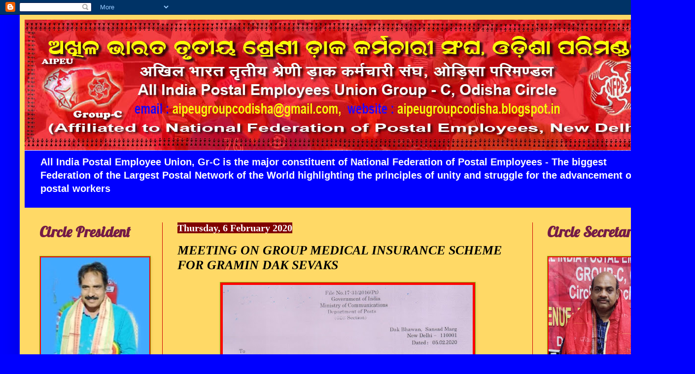

--- FILE ---
content_type: text/html; charset=UTF-8
request_url: https://aipeugroupcodisha.blogspot.com/2020/02/meeting-on-group-medical-insurance.html
body_size: 23705
content:
<!DOCTYPE html>
<html class='v2' dir='ltr' lang='en-GB'>
<head>
<link href='https://www.blogger.com/static/v1/widgets/335934321-css_bundle_v2.css' rel='stylesheet' type='text/css'/>
<meta content='width=1100' name='viewport'/>
<meta content='text/html; charset=UTF-8' http-equiv='Content-Type'/>
<meta content='blogger' name='generator'/>
<link href='https://aipeugroupcodisha.blogspot.com/favicon.ico' rel='icon' type='image/x-icon'/>
<link href='http://aipeugroupcodisha.blogspot.com/2020/02/meeting-on-group-medical-insurance.html' rel='canonical'/>
<link rel="alternate" type="application/atom+xml" title="All India Postal Employees Union, Group-C, Odisha Circle - Atom" href="https://aipeugroupcodisha.blogspot.com/feeds/posts/default" />
<link rel="alternate" type="application/rss+xml" title="All India Postal Employees Union, Group-C, Odisha Circle - RSS" href="https://aipeugroupcodisha.blogspot.com/feeds/posts/default?alt=rss" />
<link rel="service.post" type="application/atom+xml" title="All India Postal Employees Union, Group-C, Odisha Circle - Atom" href="https://www.blogger.com/feeds/7287447279141803496/posts/default" />

<link rel="alternate" type="application/atom+xml" title="All India Postal Employees Union, Group-C, Odisha Circle - Atom" href="https://aipeugroupcodisha.blogspot.com/feeds/898114501104760893/comments/default" />
<!--Can't find substitution for tag [blog.ieCssRetrofitLinks]-->
<link href='https://blogger.googleusercontent.com/img/b/R29vZ2xl/AVvXsEgDbhEv70WhvZUAD9i49OT_vL2YVqEM7kYJsN4irIk86tHgxDr6GNsI-MBymMcL_ViAO_mE-zAKCG7UOws1kpYNai-AX2_EgNzOoNfGJWvino062u6FaJiLqvrBq6ADD8JtuMpWsnijw8du/s640/002.jpg' rel='image_src'/>
<meta content='http://aipeugroupcodisha.blogspot.com/2020/02/meeting-on-group-medical-insurance.html' property='og:url'/>
<meta content='MEETING ON GROUP MEDICAL INSURANCE SCHEME FOR GRAMIN DAK SEVAKS' property='og:title'/>
<meta content='    ' property='og:description'/>
<meta content='https://blogger.googleusercontent.com/img/b/R29vZ2xl/AVvXsEgDbhEv70WhvZUAD9i49OT_vL2YVqEM7kYJsN4irIk86tHgxDr6GNsI-MBymMcL_ViAO_mE-zAKCG7UOws1kpYNai-AX2_EgNzOoNfGJWvino062u6FaJiLqvrBq6ADD8JtuMpWsnijw8du/w1200-h630-p-k-no-nu/002.jpg' property='og:image'/>
<title>All India Postal Employees Union, Group-C, Odisha Circle: MEETING ON GROUP MEDICAL INSURANCE SCHEME FOR GRAMIN DAK SEVAKS</title>
<style type='text/css'>@font-face{font-family:'Lobster';font-style:normal;font-weight:400;font-display:swap;src:url(//fonts.gstatic.com/s/lobster/v32/neILzCirqoswsqX9zo-mM4MwWJXNqA.woff2)format('woff2');unicode-range:U+0460-052F,U+1C80-1C8A,U+20B4,U+2DE0-2DFF,U+A640-A69F,U+FE2E-FE2F;}@font-face{font-family:'Lobster';font-style:normal;font-weight:400;font-display:swap;src:url(//fonts.gstatic.com/s/lobster/v32/neILzCirqoswsqX9zoamM4MwWJXNqA.woff2)format('woff2');unicode-range:U+0301,U+0400-045F,U+0490-0491,U+04B0-04B1,U+2116;}@font-face{font-family:'Lobster';font-style:normal;font-weight:400;font-display:swap;src:url(//fonts.gstatic.com/s/lobster/v32/neILzCirqoswsqX9zo2mM4MwWJXNqA.woff2)format('woff2');unicode-range:U+0102-0103,U+0110-0111,U+0128-0129,U+0168-0169,U+01A0-01A1,U+01AF-01B0,U+0300-0301,U+0303-0304,U+0308-0309,U+0323,U+0329,U+1EA0-1EF9,U+20AB;}@font-face{font-family:'Lobster';font-style:normal;font-weight:400;font-display:swap;src:url(//fonts.gstatic.com/s/lobster/v32/neILzCirqoswsqX9zoymM4MwWJXNqA.woff2)format('woff2');unicode-range:U+0100-02BA,U+02BD-02C5,U+02C7-02CC,U+02CE-02D7,U+02DD-02FF,U+0304,U+0308,U+0329,U+1D00-1DBF,U+1E00-1E9F,U+1EF2-1EFF,U+2020,U+20A0-20AB,U+20AD-20C0,U+2113,U+2C60-2C7F,U+A720-A7FF;}@font-face{font-family:'Lobster';font-style:normal;font-weight:400;font-display:swap;src:url(//fonts.gstatic.com/s/lobster/v32/neILzCirqoswsqX9zoKmM4MwWJU.woff2)format('woff2');unicode-range:U+0000-00FF,U+0131,U+0152-0153,U+02BB-02BC,U+02C6,U+02DA,U+02DC,U+0304,U+0308,U+0329,U+2000-206F,U+20AC,U+2122,U+2191,U+2193,U+2212,U+2215,U+FEFF,U+FFFD;}</style>
<style id='page-skin-1' type='text/css'><!--
/*
-----------------------------------------------
Blogger Template Style
Name:     Simple
Designer: Blogger
URL:      www.blogger.com
----------------------------------------------- */
/* Content
----------------------------------------------- */
body {
font: normal bold 14px Arial, Tahoma, Helvetica, FreeSans, sans-serif;
color: #000000;
background: #0000ff none repeat scroll top left;
padding: 0 40px 40px 40px;
}
html body .region-inner {
min-width: 0;
max-width: 100%;
width: auto;
}
h2 {
font-size: 22px;
}
a:link {
text-decoration:none;
color: #0000ff;
}
a:visited {
text-decoration:none;
color: #ff0000;
}
a:hover {
text-decoration:underline;
color: #ff0000;
}
.body-fauxcolumn-outer .fauxcolumn-inner {
background: transparent none repeat scroll top left;
_background-image: none;
}
.body-fauxcolumn-outer .cap-top {
position: absolute;
z-index: 1;
height: 400px;
width: 100%;
}
.body-fauxcolumn-outer .cap-top .cap-left {
width: 100%;
background: transparent none repeat-x scroll top left;
_background-image: none;
}
.content-outer {
-moz-box-shadow: 0 0 40px rgba(0, 0, 0, .15);
-webkit-box-shadow: 0 0 5px rgba(0, 0, 0, .15);
-goog-ms-box-shadow: 0 0 10px #333333;
box-shadow: 0 0 40px rgba(0, 0, 0, .15);
margin-bottom: 1px;
}
.content-inner {
padding: 10px 10px;
}
.content-inner {
background-color: #ffd966;
}
/* Header
----------------------------------------------- */
.header-outer {
background: #0000ff url(https://resources.blogblog.com/blogblog/data/1kt/simple/gradients_light.png) repeat-x scroll 0 -400px;
_background-image: none;
}
.Header h1 {
font: normal bold 39px Georgia, Utopia, 'Palatino Linotype', Palatino, serif;
color: #ff0000;
text-shadow: 1px 2px 3px rgba(0, 0, 0, .2);
}
.Header h1 a {
color: #ff0000;
}
.Header .description {
font-size: 140%;
color: #ffffff;
}
.header-inner .Header .titlewrapper {
padding: 22px 30px;
}
.header-inner .Header .descriptionwrapper {
padding: 0 30px;
}
/* Tabs
----------------------------------------------- */
.tabs-inner .section:first-child {
border-top: 0 solid #77cc11;
}
.tabs-inner .section:first-child ul {
margin-top: -0;
border-top: 0 solid #77cc11;
border-left: 0 solid #77cc11;
border-right: 0 solid #77cc11;
}
.tabs-inner .widget ul {
background: #6aa84f url(https://resources.blogblog.com/blogblog/data/1kt/simple/gradients_light.png) repeat-x scroll 0 -800px;
_background-image: none;
border-bottom: 1px solid #77cc11;
margin-top: 0;
margin-left: -30px;
margin-right: -30px;
}
.tabs-inner .widget li a {
display: inline-block;
padding: .6em 1em;
font: normal normal 20px Arial, Tahoma, Helvetica, FreeSans, sans-serif;
color: #0000ff;
border-left: 1px solid #ffd966;
border-right: 1px solid #77cc11;
}
.tabs-inner .widget li:first-child a {
border-left: none;
}
.tabs-inner .widget li.selected a, .tabs-inner .widget li a:hover {
color: #0000ff;
background-color: #cc0000;
text-decoration: none;
}
/* Columns
----------------------------------------------- */
.main-outer {
border-top: 0 solid #cc0000;
}
.fauxcolumn-left-outer .fauxcolumn-inner {
border-right: 1px solid #cc0000;
}
.fauxcolumn-right-outer .fauxcolumn-inner {
border-left: 1px solid #cc0000;
}
/* Headings
----------------------------------------------- */
div.widget > h2,
div.widget h2.title {
margin: 0 0 1em 0;
font: normal bold 30px Lobster;
color: #741b47;
}
/* Widgets
----------------------------------------------- */
.widget .zippy {
color: #ff0000;
text-shadow: 2px 2px 1px rgba(0, 0, 0, .1);
}
.widget .popular-posts ul {
list-style: none;
}
/* Posts
----------------------------------------------- */
h2.date-header {
font: normal bold 20px Georgia, Utopia, 'Palatino Linotype', Palatino, serif;
}
.date-header span {
background-color: #7f0000;
color: #ffffff;
padding: inherit;
letter-spacing: inherit;
margin: inherit;
}
.main-inner {
padding-top: 30px;
padding-bottom: 30px;
}
.main-inner .column-center-inner {
padding: 0 15px;
}
.main-inner .column-center-inner .section {
margin: 0 15px;
}
.post {
margin: 0 0 25px 0;
}
h3.post-title, .comments h4 {
font: italic bold 26px Georgia, Utopia, 'Palatino Linotype', Palatino, serif;
margin: .75em 0 0;
}
.post-body {
font-size: 110%;
line-height: 1.4;
position: relative;
}
.post-body img, .post-body .tr-caption-container, .Profile img, .Image img,
.BlogList .item-thumbnail img {
padding: 2px;
background: #ff0000;
border: 1px solid #77cc11;
-moz-box-shadow: 1px 1px 5px rgba(0, 0, 0, .1);
-webkit-box-shadow: 1px 1px 5px rgba(0, 0, 0, .1);
box-shadow: 1px 1px 5px rgba(0, 0, 0, .1);
}
.post-body img, .post-body .tr-caption-container {
padding: 5px;
}
.post-body .tr-caption-container {
color: #083b66;
}
.post-body .tr-caption-container img {
padding: 0;
background: transparent;
border: none;
-moz-box-shadow: 0 0 0 rgba(0, 0, 0, .1);
-webkit-box-shadow: 0 0 0 rgba(0, 0, 0, .1);
box-shadow: 0 0 0 rgba(0, 0, 0, .1);
}
.post-header {
margin: 0 0 1.5em;
line-height: 1.6;
font-size: 90%;
}
.post-footer {
margin: 20px -2px 0;
padding: 5px 10px;
color: #ff0000;
background-color: #ead1dc;
border-bottom: 1px solid #0000ff;
line-height: 1.6;
font-size: 90%;
}
#comments .comment-author {
padding-top: 1.5em;
border-top: 1px solid #cc0000;
background-position: 0 1.5em;
}
#comments .comment-author:first-child {
padding-top: 0;
border-top: none;
}
.avatar-image-container {
margin: .2em 0 0;
}
#comments .avatar-image-container img {
border: 1px solid #77cc11;
}
/* Comments
----------------------------------------------- */
.comments .comments-content .icon.blog-author {
background-repeat: no-repeat;
background-image: url([data-uri]);
}
.comments .comments-content .loadmore a {
border-top: 1px solid #ff0000;
border-bottom: 1px solid #ff0000;
}
.comments .comment-thread.inline-thread {
background-color: #ead1dc;
}
.comments .continue {
border-top: 2px solid #ff0000;
}
/* Accents
---------------------------------------------- */
.section-columns td.columns-cell {
border-left: 1px solid #cc0000;
}
.blog-pager {
background: transparent none no-repeat scroll top center;
}
.blog-pager-older-link, .home-link,
.blog-pager-newer-link {
background-color: #ffd966;
padding: 5px;
}
.footer-outer {
border-top: 0 dashed #bbbbbb;
}
/* Mobile
----------------------------------------------- */
body.mobile  {
background-size: auto;
}
.mobile .body-fauxcolumn-outer {
background: transparent none repeat scroll top left;
}
.mobile .body-fauxcolumn-outer .cap-top {
background-size: 100% auto;
}
.mobile .content-outer {
-webkit-box-shadow: 0 0 3px rgba(0, 0, 0, .15);
box-shadow: 0 0 3px rgba(0, 0, 0, .15);
}
.mobile .tabs-inner .widget ul {
margin-left: 0;
margin-right: 0;
}
.mobile .post {
margin: 0;
}
.mobile .main-inner .column-center-inner .section {
margin: 0;
}
.mobile .date-header span {
padding: 0.1em 10px;
margin: 0 -10px;
}
.mobile h3.post-title {
margin: 0;
}
.mobile .blog-pager {
background: transparent none no-repeat scroll top center;
}
.mobile .footer-outer {
border-top: none;
}
.mobile .main-inner, .mobile .footer-inner {
background-color: #ffd966;
}
.mobile-index-contents {
color: #000000;
}
.mobile-link-button {
background-color: #0000ff;
}
.mobile-link-button a:link, .mobile-link-button a:visited {
color: #ff0000;
}
.mobile .tabs-inner .section:first-child {
border-top: none;
}
.mobile .tabs-inner .PageList .widget-content {
background-color: #cc0000;
color: #0000ff;
border-top: 1px solid #77cc11;
border-bottom: 1px solid #77cc11;
}
.mobile .tabs-inner .PageList .widget-content .pagelist-arrow {
border-left: 1px solid #77cc11;
}

--></style>
<style id='template-skin-1' type='text/css'><!--
body {
min-width: 1330px;
}
.content-outer, .content-fauxcolumn-outer, .region-inner {
min-width: 1330px;
max-width: 1330px;
_width: 1330px;
}
.main-inner .columns {
padding-left: 280px;
padding-right: 280px;
}
.main-inner .fauxcolumn-center-outer {
left: 280px;
right: 280px;
/* IE6 does not respect left and right together */
_width: expression(this.parentNode.offsetWidth -
parseInt("280px") -
parseInt("280px") + 'px');
}
.main-inner .fauxcolumn-left-outer {
width: 280px;
}
.main-inner .fauxcolumn-right-outer {
width: 280px;
}
.main-inner .column-left-outer {
width: 280px;
right: 100%;
margin-left: -280px;
}
.main-inner .column-right-outer {
width: 280px;
margin-right: -280px;
}
#layout {
min-width: 0;
}
#layout .content-outer {
min-width: 0;
width: 800px;
}
#layout .region-inner {
min-width: 0;
width: auto;
}
body#layout div.add_widget {
padding: 8px;
}
body#layout div.add_widget a {
margin-left: 32px;
}
--></style>
<link href='https://www.blogger.com/dyn-css/authorization.css?targetBlogID=7287447279141803496&amp;zx=4552ce5e-cee6-4b6a-bbc0-5ca4659c07df' media='none' onload='if(media!=&#39;all&#39;)media=&#39;all&#39;' rel='stylesheet'/><noscript><link href='https://www.blogger.com/dyn-css/authorization.css?targetBlogID=7287447279141803496&amp;zx=4552ce5e-cee6-4b6a-bbc0-5ca4659c07df' rel='stylesheet'/></noscript>
<meta name='google-adsense-platform-account' content='ca-host-pub-1556223355139109'/>
<meta name='google-adsense-platform-domain' content='blogspot.com'/>

</head>
<body class='loading variant-bold'>
<div class='navbar section' id='navbar' name='Navbar'><div class='widget Navbar' data-version='1' id='Navbar1'><script type="text/javascript">
    function setAttributeOnload(object, attribute, val) {
      if(window.addEventListener) {
        window.addEventListener('load',
          function(){ object[attribute] = val; }, false);
      } else {
        window.attachEvent('onload', function(){ object[attribute] = val; });
      }
    }
  </script>
<div id="navbar-iframe-container"></div>
<script type="text/javascript" src="https://apis.google.com/js/platform.js"></script>
<script type="text/javascript">
      gapi.load("gapi.iframes:gapi.iframes.style.bubble", function() {
        if (gapi.iframes && gapi.iframes.getContext) {
          gapi.iframes.getContext().openChild({
              url: 'https://www.blogger.com/navbar/7287447279141803496?po\x3d898114501104760893\x26origin\x3dhttps://aipeugroupcodisha.blogspot.com',
              where: document.getElementById("navbar-iframe-container"),
              id: "navbar-iframe"
          });
        }
      });
    </script><script type="text/javascript">
(function() {
var script = document.createElement('script');
script.type = 'text/javascript';
script.src = '//pagead2.googlesyndication.com/pagead/js/google_top_exp.js';
var head = document.getElementsByTagName('head')[0];
if (head) {
head.appendChild(script);
}})();
</script>
</div></div>
<div class='body-fauxcolumns'>
<div class='fauxcolumn-outer body-fauxcolumn-outer'>
<div class='cap-top'>
<div class='cap-left'></div>
<div class='cap-right'></div>
</div>
<div class='fauxborder-left'>
<div class='fauxborder-right'></div>
<div class='fauxcolumn-inner'>
</div>
</div>
<div class='cap-bottom'>
<div class='cap-left'></div>
<div class='cap-right'></div>
</div>
</div>
</div>
<div class='content'>
<div class='content-fauxcolumns'>
<div class='fauxcolumn-outer content-fauxcolumn-outer'>
<div class='cap-top'>
<div class='cap-left'></div>
<div class='cap-right'></div>
</div>
<div class='fauxborder-left'>
<div class='fauxborder-right'></div>
<div class='fauxcolumn-inner'>
</div>
</div>
<div class='cap-bottom'>
<div class='cap-left'></div>
<div class='cap-right'></div>
</div>
</div>
</div>
<div class='content-outer'>
<div class='content-cap-top cap-top'>
<div class='cap-left'></div>
<div class='cap-right'></div>
</div>
<div class='fauxborder-left content-fauxborder-left'>
<div class='fauxborder-right content-fauxborder-right'></div>
<div class='content-inner'>
<header>
<div class='header-outer'>
<div class='header-cap-top cap-top'>
<div class='cap-left'></div>
<div class='cap-right'></div>
</div>
<div class='fauxborder-left header-fauxborder-left'>
<div class='fauxborder-right header-fauxborder-right'></div>
<div class='region-inner header-inner'>
<div class='header section' id='header' name='Header'><div class='widget Header' data-version='1' id='Header1'>
<div id='header-inner'>
<a href='https://aipeugroupcodisha.blogspot.com/' style='display: block'>
<img alt='All India Postal Employees Union, Group-C, Odisha Circle' height='266px; ' id='Header1_headerimg' src='https://blogger.googleusercontent.com/img/b/R29vZ2xl/AVvXsEjxYHWmNQQhkpBFKn0p_dXw5lQd7N0OFlnS8fa8NypL00BWizKxh6_zl5RZYLZP82ZNCw7iqBqAAk6Lb3bIDEFkX_xFkQnEOKS4ZYOqbJcpTlnkaMmQBzJL8CcoO1fNEJ6xzavP5A0HONNu/s1600/NFPE-DESIGN+-+Final+5.jpg' style='display: block' width='1310px; '/>
</a>
<div class='descriptionwrapper'>
<p class='description'><span>All India Postal Employee Union, Gr-C is the major constituent of National Federation of Postal Employees - The biggest Federation of the Largest Postal Network of the World  highlighting the principles of unity and struggle for the advancement of postal workers</span></p>
</div>
</div>
</div></div>
</div>
</div>
<div class='header-cap-bottom cap-bottom'>
<div class='cap-left'></div>
<div class='cap-right'></div>
</div>
</div>
</header>
<div class='tabs-outer'>
<div class='tabs-cap-top cap-top'>
<div class='cap-left'></div>
<div class='cap-right'></div>
</div>
<div class='fauxborder-left tabs-fauxborder-left'>
<div class='fauxborder-right tabs-fauxborder-right'></div>
<div class='region-inner tabs-inner'>
<div class='tabs no-items section' id='crosscol' name='Cross-column'></div>
<div class='tabs no-items section' id='crosscol-overflow' name='Cross-Column 2'></div>
</div>
</div>
<div class='tabs-cap-bottom cap-bottom'>
<div class='cap-left'></div>
<div class='cap-right'></div>
</div>
</div>
<div class='main-outer'>
<div class='main-cap-top cap-top'>
<div class='cap-left'></div>
<div class='cap-right'></div>
</div>
<div class='fauxborder-left main-fauxborder-left'>
<div class='fauxborder-right main-fauxborder-right'></div>
<div class='region-inner main-inner'>
<div class='columns fauxcolumns'>
<div class='fauxcolumn-outer fauxcolumn-center-outer'>
<div class='cap-top'>
<div class='cap-left'></div>
<div class='cap-right'></div>
</div>
<div class='fauxborder-left'>
<div class='fauxborder-right'></div>
<div class='fauxcolumn-inner'>
</div>
</div>
<div class='cap-bottom'>
<div class='cap-left'></div>
<div class='cap-right'></div>
</div>
</div>
<div class='fauxcolumn-outer fauxcolumn-left-outer'>
<div class='cap-top'>
<div class='cap-left'></div>
<div class='cap-right'></div>
</div>
<div class='fauxborder-left'>
<div class='fauxborder-right'></div>
<div class='fauxcolumn-inner'>
</div>
</div>
<div class='cap-bottom'>
<div class='cap-left'></div>
<div class='cap-right'></div>
</div>
</div>
<div class='fauxcolumn-outer fauxcolumn-right-outer'>
<div class='cap-top'>
<div class='cap-left'></div>
<div class='cap-right'></div>
</div>
<div class='fauxborder-left'>
<div class='fauxborder-right'></div>
<div class='fauxcolumn-inner'>
</div>
</div>
<div class='cap-bottom'>
<div class='cap-left'></div>
<div class='cap-right'></div>
</div>
</div>
<!-- corrects IE6 width calculation -->
<div class='columns-inner'>
<div class='column-center-outer'>
<div class='column-center-inner'>
<div class='main section' id='main' name='Main'><div class='widget Blog' data-version='1' id='Blog1'>
<div class='blog-posts hfeed'>

          <div class="date-outer">
        
<h2 class='date-header'><span>Thursday, 6 February 2020</span></h2>

          <div class="date-posts">
        
<div class='post-outer'>
<div class='post hentry uncustomized-post-template' itemprop='blogPost' itemscope='itemscope' itemtype='http://schema.org/BlogPosting'>
<meta content='https://blogger.googleusercontent.com/img/b/R29vZ2xl/AVvXsEgDbhEv70WhvZUAD9i49OT_vL2YVqEM7kYJsN4irIk86tHgxDr6GNsI-MBymMcL_ViAO_mE-zAKCG7UOws1kpYNai-AX2_EgNzOoNfGJWvino062u6FaJiLqvrBq6ADD8JtuMpWsnijw8du/s640/002.jpg' itemprop='image_url'/>
<meta content='7287447279141803496' itemprop='blogId'/>
<meta content='898114501104760893' itemprop='postId'/>
<a name='898114501104760893'></a>
<h3 class='post-title entry-title' itemprop='name'>
MEETING ON GROUP MEDICAL INSURANCE SCHEME FOR GRAMIN DAK SEVAKS
</h3>
<div class='post-header'>
<div class='post-header-line-1'></div>
</div>
<div class='post-body entry-content' id='post-body-898114501104760893' itemprop='description articleBody'>
<div dir="ltr" style="text-align: left;" trbidi="on">
<div style="text-align: center;">
<img src="https://blogger.googleusercontent.com/img/b/R29vZ2xl/AVvXsEgDbhEv70WhvZUAD9i49OT_vL2YVqEM7kYJsN4irIk86tHgxDr6GNsI-MBymMcL_ViAO_mE-zAKCG7UOws1kpYNai-AX2_EgNzOoNfGJWvino062u6FaJiLqvrBq6ADD8JtuMpWsnijw8du/s640/002.jpg" /></div>
</div>
<div style='clear: both;'></div>
</div>
<div class='post-footer'>
<div class='post-footer-line post-footer-line-1'>
<span class='post-author vcard'>
Posted by
<span class='fn' itemprop='author' itemscope='itemscope' itemtype='http://schema.org/Person'>
<meta content='https://www.blogger.com/profile/11079217678072407224' itemprop='url'/>
<a class='g-profile' href='https://www.blogger.com/profile/11079217678072407224' rel='author' title='author profile'>
<span itemprop='name'>AIPEU Group-C, Odisha</span>
</a>
</span>
</span>
<span class='post-timestamp'>
at
<meta content='http://aipeugroupcodisha.blogspot.com/2020/02/meeting-on-group-medical-insurance.html' itemprop='url'/>
<a class='timestamp-link' href='https://aipeugroupcodisha.blogspot.com/2020/02/meeting-on-group-medical-insurance.html' rel='bookmark' title='permanent link'><abbr class='published' itemprop='datePublished' title='2020-02-06T23:33:00+05:30'>Thursday, February 06, 2020</abbr></a>
</span>
<span class='post-comment-link'>
</span>
<span class='post-icons'>
<span class='item-control blog-admin pid-1957456039'>
<a href='https://www.blogger.com/post-edit.g?blogID=7287447279141803496&postID=898114501104760893&from=pencil' title='Edit Post'>
<img alt='' class='icon-action' height='18' src='https://resources.blogblog.com/img/icon18_edit_allbkg.gif' width='18'/>
</a>
</span>
</span>
<div class='post-share-buttons goog-inline-block'>
<a class='goog-inline-block share-button sb-email' href='https://www.blogger.com/share-post.g?blogID=7287447279141803496&postID=898114501104760893&target=email' target='_blank' title='Email This'><span class='share-button-link-text'>Email This</span></a><a class='goog-inline-block share-button sb-blog' href='https://www.blogger.com/share-post.g?blogID=7287447279141803496&postID=898114501104760893&target=blog' onclick='window.open(this.href, "_blank", "height=270,width=475"); return false;' target='_blank' title='BlogThis!'><span class='share-button-link-text'>BlogThis!</span></a><a class='goog-inline-block share-button sb-twitter' href='https://www.blogger.com/share-post.g?blogID=7287447279141803496&postID=898114501104760893&target=twitter' target='_blank' title='Share to X'><span class='share-button-link-text'>Share to X</span></a><a class='goog-inline-block share-button sb-facebook' href='https://www.blogger.com/share-post.g?blogID=7287447279141803496&postID=898114501104760893&target=facebook' onclick='window.open(this.href, "_blank", "height=430,width=640"); return false;' target='_blank' title='Share to Facebook'><span class='share-button-link-text'>Share to Facebook</span></a><a class='goog-inline-block share-button sb-pinterest' href='https://www.blogger.com/share-post.g?blogID=7287447279141803496&postID=898114501104760893&target=pinterest' target='_blank' title='Share to Pinterest'><span class='share-button-link-text'>Share to Pinterest</span></a>
</div>
</div>
<div class='post-footer-line post-footer-line-2'>
<span class='post-labels'>
</span>
</div>
<div class='post-footer-line post-footer-line-3'>
<span class='post-location'>
</span>
</div>
</div>
</div>
<div class='comments' id='comments'>
<a name='comments'></a>
<h4>No comments:</h4>
<div id='Blog1_comments-block-wrapper'>
<dl class='avatar-comment-indent' id='comments-block'>
</dl>
</div>
<p class='comment-footer'>
<div class='comment-form'>
<a name='comment-form'></a>
<h4 id='comment-post-message'>Post a Comment</h4>
<p>
</p>
<a href='https://www.blogger.com/comment/frame/7287447279141803496?po=898114501104760893&hl=en-GB&saa=85391&origin=https://aipeugroupcodisha.blogspot.com' id='comment-editor-src'></a>
<iframe allowtransparency='true' class='blogger-iframe-colorize blogger-comment-from-post' frameborder='0' height='410px' id='comment-editor' name='comment-editor' src='' width='100%'></iframe>
<script src='https://www.blogger.com/static/v1/jsbin/2830521187-comment_from_post_iframe.js' type='text/javascript'></script>
<script type='text/javascript'>
      BLOG_CMT_createIframe('https://www.blogger.com/rpc_relay.html');
    </script>
</div>
</p>
</div>
</div>

        </div></div>
      
</div>
<div class='blog-pager' id='blog-pager'>
<span id='blog-pager-newer-link'>
<a class='blog-pager-newer-link' href='https://aipeugroupcodisha.blogspot.com/2020/02/new-pension-schemes-for-unorganised.html' id='Blog1_blog-pager-newer-link' title='Newer Post'>Newer Post</a>
</span>
<span id='blog-pager-older-link'>
<a class='blog-pager-older-link' href='https://aipeugroupcodisha.blogspot.com/2020/02/accumulation-of-earned-leave-lok-sabha.html' id='Blog1_blog-pager-older-link' title='Older Post'>Older Post</a>
</span>
<a class='home-link' href='https://aipeugroupcodisha.blogspot.com/'>Home</a>
</div>
<div class='clear'></div>
<div class='post-feeds'>
<div class='feed-links'>
Subscribe to:
<a class='feed-link' href='https://aipeugroupcodisha.blogspot.com/feeds/898114501104760893/comments/default' target='_blank' type='application/atom+xml'>Post Comments (Atom)</a>
</div>
</div>
</div></div>
</div>
</div>
<div class='column-left-outer'>
<div class='column-left-inner'>
<aside>
<div class='sidebar section' id='sidebar-left-1'><div class='widget Image' data-version='1' id='Image1'>
<h2>Circle President</h2>
<div class='widget-content'>
<img alt='Circle President' height='230' id='Image1_img' src='https://blogger.googleusercontent.com/img/a/AVvXsEjV43Q3H15N-rNuyFtCyYfmNLL5QtF74QO7TB5cioURCLIBbYZiVZy-Zv0maAhyKykjiW01kLpuXw9iqeUv0Zn4mEaQiJlo90t6JWhL8XXI4-OLEngHIyTD308bsqFmnU4tACMYl7Xs9Z3001f5ytteqS8fTcsJdED1hq81BPe1nMywtUbUUSGcu9UBtbsq=s230' width='220'/>
<br/>
<span class='caption'>Com. Chandra Sekhar Singh</span>
</div>
<div class='clear'></div>
</div><div class='widget Image' data-version='1' id='Image6'>
<h2>Financial Secretary</h2>
<div class='widget-content'>
<img alt='Financial Secretary' height='293' id='Image6_img' src='https://blogger.googleusercontent.com/img/a/AVvXsEjJAf9mHzLoR3zNV3Ft8uXsJeEa2l6MgZ2MR5nePPWMJn7jJ8vbViOPOVZpKhXoD2J8Nvjv4pVUf6qywfpuQcAsZUr0vac7HkyVYS8_6DWvJL-p3SZGWwf3bFURLHSxrigPsD41nsEuCFlXn8-WlpazC-uh0nJnwpOM4J0dCyqIewmmcGJMHpFIpKN3hhGJ=s293' width='220'/>
<br/>
<span class='caption'>Com. Surath Khuntia</span>
</div>
<div class='clear'></div>
</div><div class='widget HTML' data-version='1' id='HTML5'>
<h2 class='title'>Office Bearers</h2>
<div class='widget-content'>
<marquee behavior=scroll direction=up scrollamount=2 scrolldelay=15 height=200 style=' width:200; height:200px;'><font color=#000000>

<font color=#ff0000><b>President</b></font><br />
Com. Chandra Sekhar Singh <br />
<font color=#ff0000><b>Vice President</b></font><br />
1. Com. Sibananda Dash <br />
2. Com. Ajay Narayan Das <br />
3. Com. Rupesh Bag <br />
<font color=#ff0000><b>Secretary</b></font><br />
Com. Rajesh Bohidar<br />
<font color=#ff0000><b>Asst. Secretary</b></font><br />
	1. Com. Purna Chandra Moharana <br />
	2. Com. Ranjan Kumar Rout <br />
	3. Com. Kunal Tripathy <br />
4. Com. Bishi Keshan Mahalik <br />
5. Com. Kartik Chandra Das <br />
<font color=#ff0000><b>Financial Secretary</b></font><br />
	Com. Suratha Khuntia <br />
<font color=#ff0000><b>Asst. Fin. Secretary</b></font><br />	
Com. Subhasish Moharana <br />
<font color=#ff0000><b>Organizing Secretary</b></font><br />	
1. Com. R N Choudhury <br />
	2. Com. Bidya Bhusan Bhatra <br />
	3. Com. Basant Kumar Patra <br />
	 <font color=#ff0000><b>Auditor</b></font><br />	
Com. Saroj Kumar Mishra <br />
<font color=#ff0000><b>Supreme Councilor</b></font><br />	
1. Com.  Mahesh Ku Sahoo <br />
	2. Com. Amiya Ranjan Maharana<br />
3. Com.  Arun Kumar Sahoo <br />
4. Com. Aryan Das <br />
5. Com. Upendra Sahoo <br />
6. Manas Ranjan Sabar

</font></marquee>
</div>
<div class='clear'></div>
</div><div class='widget BlogSearch' data-version='1' id='BlogSearch1'>
<h2 class='title'>Search This Blog</h2>
<div class='widget-content'>
<div id='BlogSearch1_form'>
<form action='https://aipeugroupcodisha.blogspot.com/search' class='gsc-search-box' target='_top'>
<table cellpadding='0' cellspacing='0' class='gsc-search-box'>
<tbody>
<tr>
<td class='gsc-input'>
<input autocomplete='off' class='gsc-input' name='q' size='10' title='search' type='text' value=''/>
</td>
<td class='gsc-search-button'>
<input class='gsc-search-button' title='search' type='submit' value='Search'/>
</td>
</tr>
</tbody>
</table>
</form>
</div>
</div>
<div class='clear'></div>
</div><div class='widget Wikipedia' data-version='1' id='Wikipedia1'>
<h2 class='title'>Wikipedia</h2>
<div class='wikipedia-search-main-container'>
<form class='wikipedia-search-form' id='Wikipedia1_wikipedia-search-form' name='wikipedia'>
<div class='wikipedia-searchtable'>
<span>
<a class='wikipedia-search-wiki-link' href='https://wikipedia.org/wiki/' target='_blank'>
<img align='top' class='wikipedia-icon' src='https://resources.blogblog.com/img/widgets/icon_wikipedia_w.png'/>
</a>
</span>
<span class='wikipedia-search-bar'>
<span class='wikipedia-input-box'>
<input class='wikipedia-search-input' id='Wikipedia1_wikipedia-search-input' type='text'/>
</span>
<span>
<input class='wikipedia-search-button' type='submit'/>
</span>
</span>
</div>
</form>
<div class='wikipedia-search-results-header' id='Wikipedia1_wikipedia-search-results-header'>Search results</div>
<div class='wikipedia-search-results' id='Wikipedia1_wikipedia-search-results'></div>
<nobr>
<div dir='ltr' id='Wikipedia1_wikipedia-search-more'></div>
</nobr>
</div><br/>
<div class='clear'></div>
</div><div class='widget Followers' data-version='1' id='Followers1'>
<h2 class='title'>Followers</h2>
<div class='widget-content'>
<div id='Followers1-wrapper'>
<div style='margin-right:2px;'>
<div><script type="text/javascript" src="https://apis.google.com/js/platform.js"></script>
<div id="followers-iframe-container"></div>
<script type="text/javascript">
    window.followersIframe = null;
    function followersIframeOpen(url) {
      gapi.load("gapi.iframes", function() {
        if (gapi.iframes && gapi.iframes.getContext) {
          window.followersIframe = gapi.iframes.getContext().openChild({
            url: url,
            where: document.getElementById("followers-iframe-container"),
            messageHandlersFilter: gapi.iframes.CROSS_ORIGIN_IFRAMES_FILTER,
            messageHandlers: {
              '_ready': function(obj) {
                window.followersIframe.getIframeEl().height = obj.height;
              },
              'reset': function() {
                window.followersIframe.close();
                followersIframeOpen("https://www.blogger.com/followers/frame/7287447279141803496?colors\x3dCgt0cmFuc3BhcmVudBILdHJhbnNwYXJlbnQaByMwMDAwMDAiByMwMDAwZmYqByNmZmQ5NjYyByM3NDFiNDc6ByMwMDAwMDBCByMwMDAwZmZKByNmZjAwMDBSByMwMDAwZmZaC3RyYW5zcGFyZW50\x26pageSize\x3d21\x26hl\x3den-GB\x26origin\x3dhttps://aipeugroupcodisha.blogspot.com");
              },
              'open': function(url) {
                window.followersIframe.close();
                followersIframeOpen(url);
              }
            }
          });
        }
      });
    }
    followersIframeOpen("https://www.blogger.com/followers/frame/7287447279141803496?colors\x3dCgt0cmFuc3BhcmVudBILdHJhbnNwYXJlbnQaByMwMDAwMDAiByMwMDAwZmYqByNmZmQ5NjYyByM3NDFiNDc6ByMwMDAwMDBCByMwMDAwZmZKByNmZjAwMDBSByMwMDAwZmZaC3RyYW5zcGFyZW50\x26pageSize\x3d21\x26hl\x3den-GB\x26origin\x3dhttps://aipeugroupcodisha.blogspot.com");
  </script></div>
</div>
</div>
<div class='clear'></div>
</div>
</div><div class='widget Stats' data-version='1' id='Stats1'>
<h2>Total Pageviews</h2>
<div class='widget-content'>
<div id='Stats1_content' style='display: none;'>
<script src='https://www.gstatic.com/charts/loader.js' type='text/javascript'></script>
<span id='Stats1_sparklinespan' style='display:inline-block; width:75px; height:30px'></span>
<span class='counter-wrapper text-counter-wrapper' id='Stats1_totalCount'>
</span>
<div class='clear'></div>
</div>
</div>
</div><div class='widget HTML' data-version='1' id='HTML4'>
<div class='widget-content'>
<a href="http://s05.flagcounter.com/more/NI"><img src="https://lh3.googleusercontent.com/blogger_img_proxy/[base64]s0-d" alt="Flag Counter" border="0"></a>
</div>
<div class='clear'></div>
</div><div class='widget BlogArchive' data-version='1' id='BlogArchive1'>
<h2>Blog Archive</h2>
<div class='widget-content'>
<div id='ArchiveList'>
<div id='BlogArchive1_ArchiveList'>
<ul class='hierarchy'>
<li class='archivedate collapsed'>
<a class='toggle' href='javascript:void(0)'>
<span class='zippy'>

        &#9658;&#160;
      
</span>
</a>
<a class='post-count-link' href='https://aipeugroupcodisha.blogspot.com/2024/'>
2024
</a>
<span class='post-count' dir='ltr'>(5)</span>
<ul class='hierarchy'>
<li class='archivedate collapsed'>
<a class='toggle' href='javascript:void(0)'>
<span class='zippy'>

        &#9658;&#160;
      
</span>
</a>
<a class='post-count-link' href='https://aipeugroupcodisha.blogspot.com/2024/09/'>
September
</a>
<span class='post-count' dir='ltr'>(2)</span>
</li>
</ul>
<ul class='hierarchy'>
<li class='archivedate collapsed'>
<a class='toggle' href='javascript:void(0)'>
<span class='zippy'>

        &#9658;&#160;
      
</span>
</a>
<a class='post-count-link' href='https://aipeugroupcodisha.blogspot.com/2024/08/'>
August
</a>
<span class='post-count' dir='ltr'>(3)</span>
</li>
</ul>
</li>
</ul>
<ul class='hierarchy'>
<li class='archivedate collapsed'>
<a class='toggle' href='javascript:void(0)'>
<span class='zippy'>

        &#9658;&#160;
      
</span>
</a>
<a class='post-count-link' href='https://aipeugroupcodisha.blogspot.com/2023/'>
2023
</a>
<span class='post-count' dir='ltr'>(28)</span>
<ul class='hierarchy'>
<li class='archivedate collapsed'>
<a class='toggle' href='javascript:void(0)'>
<span class='zippy'>

        &#9658;&#160;
      
</span>
</a>
<a class='post-count-link' href='https://aipeugroupcodisha.blogspot.com/2023/06/'>
June
</a>
<span class='post-count' dir='ltr'>(5)</span>
</li>
</ul>
<ul class='hierarchy'>
<li class='archivedate collapsed'>
<a class='toggle' href='javascript:void(0)'>
<span class='zippy'>

        &#9658;&#160;
      
</span>
</a>
<a class='post-count-link' href='https://aipeugroupcodisha.blogspot.com/2023/05/'>
May
</a>
<span class='post-count' dir='ltr'>(3)</span>
</li>
</ul>
<ul class='hierarchy'>
<li class='archivedate collapsed'>
<a class='toggle' href='javascript:void(0)'>
<span class='zippy'>

        &#9658;&#160;
      
</span>
</a>
<a class='post-count-link' href='https://aipeugroupcodisha.blogspot.com/2023/03/'>
March
</a>
<span class='post-count' dir='ltr'>(10)</span>
</li>
</ul>
<ul class='hierarchy'>
<li class='archivedate collapsed'>
<a class='toggle' href='javascript:void(0)'>
<span class='zippy'>

        &#9658;&#160;
      
</span>
</a>
<a class='post-count-link' href='https://aipeugroupcodisha.blogspot.com/2023/02/'>
February
</a>
<span class='post-count' dir='ltr'>(6)</span>
</li>
</ul>
<ul class='hierarchy'>
<li class='archivedate collapsed'>
<a class='toggle' href='javascript:void(0)'>
<span class='zippy'>

        &#9658;&#160;
      
</span>
</a>
<a class='post-count-link' href='https://aipeugroupcodisha.blogspot.com/2023/01/'>
January
</a>
<span class='post-count' dir='ltr'>(4)</span>
</li>
</ul>
</li>
</ul>
<ul class='hierarchy'>
<li class='archivedate collapsed'>
<a class='toggle' href='javascript:void(0)'>
<span class='zippy'>

        &#9658;&#160;
      
</span>
</a>
<a class='post-count-link' href='https://aipeugroupcodisha.blogspot.com/2022/'>
2022
</a>
<span class='post-count' dir='ltr'>(293)</span>
<ul class='hierarchy'>
<li class='archivedate collapsed'>
<a class='toggle' href='javascript:void(0)'>
<span class='zippy'>

        &#9658;&#160;
      
</span>
</a>
<a class='post-count-link' href='https://aipeugroupcodisha.blogspot.com/2022/12/'>
December
</a>
<span class='post-count' dir='ltr'>(4)</span>
</li>
</ul>
<ul class='hierarchy'>
<li class='archivedate collapsed'>
<a class='toggle' href='javascript:void(0)'>
<span class='zippy'>

        &#9658;&#160;
      
</span>
</a>
<a class='post-count-link' href='https://aipeugroupcodisha.blogspot.com/2022/11/'>
November
</a>
<span class='post-count' dir='ltr'>(5)</span>
</li>
</ul>
<ul class='hierarchy'>
<li class='archivedate collapsed'>
<a class='toggle' href='javascript:void(0)'>
<span class='zippy'>

        &#9658;&#160;
      
</span>
</a>
<a class='post-count-link' href='https://aipeugroupcodisha.blogspot.com/2022/10/'>
October
</a>
<span class='post-count' dir='ltr'>(3)</span>
</li>
</ul>
<ul class='hierarchy'>
<li class='archivedate collapsed'>
<a class='toggle' href='javascript:void(0)'>
<span class='zippy'>

        &#9658;&#160;
      
</span>
</a>
<a class='post-count-link' href='https://aipeugroupcodisha.blogspot.com/2022/09/'>
September
</a>
<span class='post-count' dir='ltr'>(12)</span>
</li>
</ul>
<ul class='hierarchy'>
<li class='archivedate collapsed'>
<a class='toggle' href='javascript:void(0)'>
<span class='zippy'>

        &#9658;&#160;
      
</span>
</a>
<a class='post-count-link' href='https://aipeugroupcodisha.blogspot.com/2022/08/'>
August
</a>
<span class='post-count' dir='ltr'>(6)</span>
</li>
</ul>
<ul class='hierarchy'>
<li class='archivedate collapsed'>
<a class='toggle' href='javascript:void(0)'>
<span class='zippy'>

        &#9658;&#160;
      
</span>
</a>
<a class='post-count-link' href='https://aipeugroupcodisha.blogspot.com/2022/07/'>
July
</a>
<span class='post-count' dir='ltr'>(15)</span>
</li>
</ul>
<ul class='hierarchy'>
<li class='archivedate collapsed'>
<a class='toggle' href='javascript:void(0)'>
<span class='zippy'>

        &#9658;&#160;
      
</span>
</a>
<a class='post-count-link' href='https://aipeugroupcodisha.blogspot.com/2022/06/'>
June
</a>
<span class='post-count' dir='ltr'>(9)</span>
</li>
</ul>
<ul class='hierarchy'>
<li class='archivedate collapsed'>
<a class='toggle' href='javascript:void(0)'>
<span class='zippy'>

        &#9658;&#160;
      
</span>
</a>
<a class='post-count-link' href='https://aipeugroupcodisha.blogspot.com/2022/03/'>
March
</a>
<span class='post-count' dir='ltr'>(37)</span>
</li>
</ul>
<ul class='hierarchy'>
<li class='archivedate collapsed'>
<a class='toggle' href='javascript:void(0)'>
<span class='zippy'>

        &#9658;&#160;
      
</span>
</a>
<a class='post-count-link' href='https://aipeugroupcodisha.blogspot.com/2022/02/'>
February
</a>
<span class='post-count' dir='ltr'>(65)</span>
</li>
</ul>
<ul class='hierarchy'>
<li class='archivedate collapsed'>
<a class='toggle' href='javascript:void(0)'>
<span class='zippy'>

        &#9658;&#160;
      
</span>
</a>
<a class='post-count-link' href='https://aipeugroupcodisha.blogspot.com/2022/01/'>
January
</a>
<span class='post-count' dir='ltr'>(137)</span>
</li>
</ul>
</li>
</ul>
<ul class='hierarchy'>
<li class='archivedate collapsed'>
<a class='toggle' href='javascript:void(0)'>
<span class='zippy'>

        &#9658;&#160;
      
</span>
</a>
<a class='post-count-link' href='https://aipeugroupcodisha.blogspot.com/2021/'>
2021
</a>
<span class='post-count' dir='ltr'>(1148)</span>
<ul class='hierarchy'>
<li class='archivedate collapsed'>
<a class='toggle' href='javascript:void(0)'>
<span class='zippy'>

        &#9658;&#160;
      
</span>
</a>
<a class='post-count-link' href='https://aipeugroupcodisha.blogspot.com/2021/12/'>
December
</a>
<span class='post-count' dir='ltr'>(84)</span>
</li>
</ul>
<ul class='hierarchy'>
<li class='archivedate collapsed'>
<a class='toggle' href='javascript:void(0)'>
<span class='zippy'>

        &#9658;&#160;
      
</span>
</a>
<a class='post-count-link' href='https://aipeugroupcodisha.blogspot.com/2021/11/'>
November
</a>
<span class='post-count' dir='ltr'>(93)</span>
</li>
</ul>
<ul class='hierarchy'>
<li class='archivedate collapsed'>
<a class='toggle' href='javascript:void(0)'>
<span class='zippy'>

        &#9658;&#160;
      
</span>
</a>
<a class='post-count-link' href='https://aipeugroupcodisha.blogspot.com/2021/10/'>
October
</a>
<span class='post-count' dir='ltr'>(98)</span>
</li>
</ul>
<ul class='hierarchy'>
<li class='archivedate collapsed'>
<a class='toggle' href='javascript:void(0)'>
<span class='zippy'>

        &#9658;&#160;
      
</span>
</a>
<a class='post-count-link' href='https://aipeugroupcodisha.blogspot.com/2021/09/'>
September
</a>
<span class='post-count' dir='ltr'>(91)</span>
</li>
</ul>
<ul class='hierarchy'>
<li class='archivedate collapsed'>
<a class='toggle' href='javascript:void(0)'>
<span class='zippy'>

        &#9658;&#160;
      
</span>
</a>
<a class='post-count-link' href='https://aipeugroupcodisha.blogspot.com/2021/08/'>
August
</a>
<span class='post-count' dir='ltr'>(30)</span>
</li>
</ul>
<ul class='hierarchy'>
<li class='archivedate collapsed'>
<a class='toggle' href='javascript:void(0)'>
<span class='zippy'>

        &#9658;&#160;
      
</span>
</a>
<a class='post-count-link' href='https://aipeugroupcodisha.blogspot.com/2021/07/'>
July
</a>
<span class='post-count' dir='ltr'>(109)</span>
</li>
</ul>
<ul class='hierarchy'>
<li class='archivedate collapsed'>
<a class='toggle' href='javascript:void(0)'>
<span class='zippy'>

        &#9658;&#160;
      
</span>
</a>
<a class='post-count-link' href='https://aipeugroupcodisha.blogspot.com/2021/06/'>
June
</a>
<span class='post-count' dir='ltr'>(151)</span>
</li>
</ul>
<ul class='hierarchy'>
<li class='archivedate collapsed'>
<a class='toggle' href='javascript:void(0)'>
<span class='zippy'>

        &#9658;&#160;
      
</span>
</a>
<a class='post-count-link' href='https://aipeugroupcodisha.blogspot.com/2021/05/'>
May
</a>
<span class='post-count' dir='ltr'>(174)</span>
</li>
</ul>
<ul class='hierarchy'>
<li class='archivedate collapsed'>
<a class='toggle' href='javascript:void(0)'>
<span class='zippy'>

        &#9658;&#160;
      
</span>
</a>
<a class='post-count-link' href='https://aipeugroupcodisha.blogspot.com/2021/04/'>
April
</a>
<span class='post-count' dir='ltr'>(122)</span>
</li>
</ul>
<ul class='hierarchy'>
<li class='archivedate collapsed'>
<a class='toggle' href='javascript:void(0)'>
<span class='zippy'>

        &#9658;&#160;
      
</span>
</a>
<a class='post-count-link' href='https://aipeugroupcodisha.blogspot.com/2021/03/'>
March
</a>
<span class='post-count' dir='ltr'>(90)</span>
</li>
</ul>
<ul class='hierarchy'>
<li class='archivedate collapsed'>
<a class='toggle' href='javascript:void(0)'>
<span class='zippy'>

        &#9658;&#160;
      
</span>
</a>
<a class='post-count-link' href='https://aipeugroupcodisha.blogspot.com/2021/02/'>
February
</a>
<span class='post-count' dir='ltr'>(86)</span>
</li>
</ul>
<ul class='hierarchy'>
<li class='archivedate collapsed'>
<a class='toggle' href='javascript:void(0)'>
<span class='zippy'>

        &#9658;&#160;
      
</span>
</a>
<a class='post-count-link' href='https://aipeugroupcodisha.blogspot.com/2021/01/'>
January
</a>
<span class='post-count' dir='ltr'>(20)</span>
</li>
</ul>
</li>
</ul>
<ul class='hierarchy'>
<li class='archivedate expanded'>
<a class='toggle' href='javascript:void(0)'>
<span class='zippy toggle-open'>

        &#9660;&#160;
      
</span>
</a>
<a class='post-count-link' href='https://aipeugroupcodisha.blogspot.com/2020/'>
2020
</a>
<span class='post-count' dir='ltr'>(1356)</span>
<ul class='hierarchy'>
<li class='archivedate collapsed'>
<a class='toggle' href='javascript:void(0)'>
<span class='zippy'>

        &#9658;&#160;
      
</span>
</a>
<a class='post-count-link' href='https://aipeugroupcodisha.blogspot.com/2020/12/'>
December
</a>
<span class='post-count' dir='ltr'>(38)</span>
</li>
</ul>
<ul class='hierarchy'>
<li class='archivedate collapsed'>
<a class='toggle' href='javascript:void(0)'>
<span class='zippy'>

        &#9658;&#160;
      
</span>
</a>
<a class='post-count-link' href='https://aipeugroupcodisha.blogspot.com/2020/11/'>
November
</a>
<span class='post-count' dir='ltr'>(84)</span>
</li>
</ul>
<ul class='hierarchy'>
<li class='archivedate collapsed'>
<a class='toggle' href='javascript:void(0)'>
<span class='zippy'>

        &#9658;&#160;
      
</span>
</a>
<a class='post-count-link' href='https://aipeugroupcodisha.blogspot.com/2020/10/'>
October
</a>
<span class='post-count' dir='ltr'>(128)</span>
</li>
</ul>
<ul class='hierarchy'>
<li class='archivedate collapsed'>
<a class='toggle' href='javascript:void(0)'>
<span class='zippy'>

        &#9658;&#160;
      
</span>
</a>
<a class='post-count-link' href='https://aipeugroupcodisha.blogspot.com/2020/09/'>
September
</a>
<span class='post-count' dir='ltr'>(122)</span>
</li>
</ul>
<ul class='hierarchy'>
<li class='archivedate collapsed'>
<a class='toggle' href='javascript:void(0)'>
<span class='zippy'>

        &#9658;&#160;
      
</span>
</a>
<a class='post-count-link' href='https://aipeugroupcodisha.blogspot.com/2020/08/'>
August
</a>
<span class='post-count' dir='ltr'>(101)</span>
</li>
</ul>
<ul class='hierarchy'>
<li class='archivedate collapsed'>
<a class='toggle' href='javascript:void(0)'>
<span class='zippy'>

        &#9658;&#160;
      
</span>
</a>
<a class='post-count-link' href='https://aipeugroupcodisha.blogspot.com/2020/07/'>
July
</a>
<span class='post-count' dir='ltr'>(147)</span>
</li>
</ul>
<ul class='hierarchy'>
<li class='archivedate collapsed'>
<a class='toggle' href='javascript:void(0)'>
<span class='zippy'>

        &#9658;&#160;
      
</span>
</a>
<a class='post-count-link' href='https://aipeugroupcodisha.blogspot.com/2020/06/'>
June
</a>
<span class='post-count' dir='ltr'>(132)</span>
</li>
</ul>
<ul class='hierarchy'>
<li class='archivedate collapsed'>
<a class='toggle' href='javascript:void(0)'>
<span class='zippy'>

        &#9658;&#160;
      
</span>
</a>
<a class='post-count-link' href='https://aipeugroupcodisha.blogspot.com/2020/05/'>
May
</a>
<span class='post-count' dir='ltr'>(153)</span>
</li>
</ul>
<ul class='hierarchy'>
<li class='archivedate collapsed'>
<a class='toggle' href='javascript:void(0)'>
<span class='zippy'>

        &#9658;&#160;
      
</span>
</a>
<a class='post-count-link' href='https://aipeugroupcodisha.blogspot.com/2020/04/'>
April
</a>
<span class='post-count' dir='ltr'>(166)</span>
</li>
</ul>
<ul class='hierarchy'>
<li class='archivedate collapsed'>
<a class='toggle' href='javascript:void(0)'>
<span class='zippy'>

        &#9658;&#160;
      
</span>
</a>
<a class='post-count-link' href='https://aipeugroupcodisha.blogspot.com/2020/03/'>
March
</a>
<span class='post-count' dir='ltr'>(156)</span>
</li>
</ul>
<ul class='hierarchy'>
<li class='archivedate expanded'>
<a class='toggle' href='javascript:void(0)'>
<span class='zippy toggle-open'>

        &#9660;&#160;
      
</span>
</a>
<a class='post-count-link' href='https://aipeugroupcodisha.blogspot.com/2020/02/'>
February
</a>
<span class='post-count' dir='ltr'>(77)</span>
<ul class='posts'>
<li><a href='https://aipeugroupcodisha.blogspot.com/2020/02/transfer-posting-of-hsg-ii-cadre-postal.html'>Transfer / Posting of HSG-II Cadre (Postal) in Odi...</a></li>
<li><a href='https://aipeugroupcodisha.blogspot.com/2020/02/massive-media-coverage-of-one-dharna.html'>Massive media coverage of one dharna programme in ...</a></li>
<li><a href='https://aipeugroupcodisha.blogspot.com/2020/02/one-day-dharna-programme-in-front-of-ro.html'>One day dharna programme in front of RO, Sambalpur...</a></li>
<li><a href='https://aipeugroupcodisha.blogspot.com/2020/02/rotational-transfer-in-hsg-i-cadre-in.html'>Rotational Transfer in HSG-I Cadre in Odisha Circle</a></li>
<li><a href='https://aipeugroupcodisha.blogspot.com/2020/02/rotational-transfer-in-ip-cadre-in.html'>Rotational Transfer in IP Cadre in Odisha Circle</a></li>
<li><a href='https://aipeugroupcodisha.blogspot.com/2020/02/grand-general-body-meeting-of-aipeu.html'>Grand General Body Meeting of AIPEU, Group-C, Bhub...</a></li>
<li><a href='https://aipeugroupcodisha.blogspot.com/2020/02/4th-biennial-conference-of-aipeu-gds.html'>4th Biennial Conference of AIPEU, GDS, Odisha Circ...</a></li>
<li><a href='https://aipeugroupcodisha.blogspot.com/2020/02/one-day-mass-dharna-in-front-of.html'>One day mass dharna in front of Divisional Office ...</a></li>
<li><a href='https://aipeugroupcodisha.blogspot.com/2020/02/issuance-of-atm-debit-card-to-posa.html'>Issuance of ATM / Debit Card to POSA customers as ...</a></li>
<li><a href='https://aipeugroupcodisha.blogspot.com/2020/02/relieving-of-officials-approved-for.html'>Relieving of officials approved for Inter / Intra-...</a></li>
<li><a href='https://aipeugroupcodisha.blogspot.com/2020/02/happy-mahashivratri.html'>Happy Mahashivratri</a></li>
<li><a href='https://aipeugroupcodisha.blogspot.com/2020/02/recruitment-to-cadre-of-postman-mail.html'>Recruitment to the cadre of Postman / Mail Guard f...</a></li>
<li><a href='https://aipeugroupcodisha.blogspot.com/2020/02/26th-national-conference-of.html'>26th NATIONAL CONFERENCE OF CONFEDERATION HELD AT ...</a></li>
<li><a href='https://aipeugroupcodisha.blogspot.com/2020/02/circle-office-asks-for-immediate.html'>Circle Office asks for immediate compliance and re...</a></li>
<li><a href='https://aipeugroupcodisha.blogspot.com/2020/02/transfer-and-posting-in-asp-cadre-in.html'>Transfer and Posting in ASP Cadre in Odisha Circle</a></li>
<li><a href='https://aipeugroupcodisha.blogspot.com/2020/02/extension-of-counter-hours-of-post.html'>Extension of Counter Hours of Post Offices - Direc...</a></li>
<li><a href='https://aipeugroupcodisha.blogspot.com/2020/02/delay-in-promotion-to-hsg-i-nfg-cadre.html'>Delay in promotion to HSG-I NFG Cadre</a></li>
<li><a href='https://aipeugroupcodisha.blogspot.com/2020/02/in-response-to-circle-union-letter-chq_18.html'>In response to Circle Union letter CHQ writes to S...</a></li>
<li><a href='https://aipeugroupcodisha.blogspot.com/2020/02/in-response-to-circle-union-letter-chq.html'>In response to Circle Union letter CHQ writes to t...</a></li>
<li><a href='https://aipeugroupcodisha.blogspot.com/2020/02/non-payment-of-monthly-union.html'>Non-payment of monthly union subscription by Samba...</a></li>
<li><a href='https://aipeugroupcodisha.blogspot.com/2020/02/conducting-competitive-examination-for.html'>Conducting Competitive Examination for recruitment...</a></li>
<li><a href='https://aipeugroupcodisha.blogspot.com/2020/02/coverage-under-ccs-pension-rules-1972.html'>Coverage under CCS (Pension) Rules, 1972 in place ...</a></li>
<li><a href='https://aipeugroupcodisha.blogspot.com/2020/02/s-b-order-no-12-2020-on-amendments-to.html'>S B Order No. 12 / 2020 on Amendments to procedura...</a></li>
<li><a href='https://aipeugroupcodisha.blogspot.com/2020/02/s-b-order-no-11-2020-on-amendment-to.html'>S B Order No 11 / 2020 on Amendment to procedural ...</a></li>
<li><a href='https://aipeugroupcodisha.blogspot.com/2020/02/s-b-order-no-10-2020-on-amendment-to.html'>S B Order No. 10 / 2020 on Amendment to procedural...</a></li>
<li><a href='https://aipeugroupcodisha.blogspot.com/2020/02/s-b-order-no-09-2020-on-amendment-to.html'>S B Order No. 09 / 2020 on Amendment to procedural...</a></li>
<li><a href='https://aipeugroupcodisha.blogspot.com/2020/02/s-b-order-no-08-2020-on-amendment-to.html'>S B Order No. 08 / 2020 on Amendment to procedural...</a></li>
<li><a href='https://aipeugroupcodisha.blogspot.com/2020/02/s-b-order-no-07-2020-on-amendment-to.html'>S B Order No. 07 / 2020 on Amendment to procedural...</a></li>
<li><a href='https://aipeugroupcodisha.blogspot.com/2020/02/s-b-orders-06-2020-on-amendment-to.html'>S B Orders No. 06 / 2020 on Amendment to procedura...</a></li>
<li><a href='https://aipeugroupcodisha.blogspot.com/2020/02/sb-order-05-2020-on-amendment-to.html'>SB Order No.05 / 2020 on Amendment to procedural r...</a></li>
<li><a href='https://aipeugroupcodisha.blogspot.com/2020/02/sb-order-4-2020-on-amendment-to.html'>SB Order No. 4 / 2020 on Amendment to procedural r...</a></li>
<li><a href='https://aipeugroupcodisha.blogspot.com/2020/02/results-for-examinations-declared.html'>RESULTS FOR THE EXAMINATIONS DECLARED</a></li>
<li><a href='https://aipeugroupcodisha.blogspot.com/2020/02/payment-of-trca-on-sundays-holidays-to.html'>Payment of TRCA on Sundays / Holidays to GDS worki...</a></li>
<li><a href='https://aipeugroupcodisha.blogspot.com/2020/02/circle-union-writes-to-nfpe-on-proposed.html'>Circle Union writes to NFPE on proposed meeting wi...</a></li>
<li><a href='https://aipeugroupcodisha.blogspot.com/2020/02/meeting-of-union-federation.html'>Meeting of Union / Federation representatives with...</a></li>
<li><a href='https://aipeugroupcodisha.blogspot.com/2020/02/in-post-we-trust.html'>In Post We Trust</a></li>
<li><a href='https://aipeugroupcodisha.blogspot.com/2020/02/clarification-for-constitution-of.html'>CLARIFICATION FOR CONSTITUTION OF SCREENING COMMIT...</a></li>
<li><a href='https://aipeugroupcodisha.blogspot.com/2020/02/compassionate-engagement-against-posts.html'>COMPASSIONATE ENGAGEMENT AGAINST THE POSTS OF GRAM...</a></li>
<li><a href='https://aipeugroupcodisha.blogspot.com/2020/02/13th-february-comskvyasji-remembrance.html'>13TH FEBRUARY : COM.S.K.VYASJI REMEMBRANCE DAY</a></li>
<li><a href='https://aipeugroupcodisha.blogspot.com/2020/02/clarification-om-regarding-suspension.html'>CLARIFICATION- OM REGARDING SUSPENSION OF CONTINUO...</a></li>
<li><a href='https://aipeugroupcodisha.blogspot.com/2020/02/clarification-on-om-dated-722020.html'>CLARIFICATION ON OM DATED 7.2.2020 REGARDING SUSPE...</a></li>
<li><a href='https://aipeugroupcodisha.blogspot.com/2020/02/web-based-pensioners-portal-project.html'>WEB-BASED PENSIONERS PORTAL PROJECT-RELEASE OF GRA...</a></li>
<li><a href='https://aipeugroupcodisha.blogspot.com/2020/02/obtaining-of-life-certificate-by-banks.html'>OBTAINING OF LIFE CERTIFICATE BY BANKS FROM THE DO...</a></li>
<li><a href='https://aipeugroupcodisha.blogspot.com/2020/02/central-government-employees-group.html'>CENTRAL GOVERNMENT EMPLOYEES GROUP INSURANCE SCHEM...</a></li>
<li><a href='https://aipeugroupcodisha.blogspot.com/2020/02/10th-joint-biennial-conference-of-aipeu.html'>10th Joint Biennial Conference of AIPEU, Postman &amp;...</a></li>
<li><a href='https://aipeugroupcodisha.blogspot.com/2020/02/privatization-of-railways.html'>Privatization of Railways</a></li>
<li><a href='https://aipeugroupcodisha.blogspot.com/2020/02/immortalizing-art-through-stamps.html'>Immortalizing art through stamps</a></li>
<li><a href='https://aipeugroupcodisha.blogspot.com/2020/02/com-r-n-parashar-secretary-general-nfpe.html'>Com. R N Parashar, Secretary General NFPE  elected...</a></li>
<li><a href='https://aipeugroupcodisha.blogspot.com/2020/02/26th-all-india-conference-confederation.html'>26th ALL INDIA CONFERENCE CONFEDERATION OF CENTRAL...</a></li>
<li><a href='https://aipeugroupcodisha.blogspot.com/2020/02/irregular-posting-of-non-qualified.html'>Irregular posting of non-qualified official agains...</a></li>
<li><a href='https://aipeugroupcodisha.blogspot.com/2020/02/reply-of-ro-sambalpur-regarding-posting.html'>Reply of RO, Sambalpur regarding posting of HSG-I ...</a></li>
<li><a href='https://aipeugroupcodisha.blogspot.com/2020/02/unemployment-biggest-challenge-before.html'>Unemployment - Biggest Challenge Before Nation</a></li>
<li><a href='https://aipeugroupcodisha.blogspot.com/2020/02/pioneers-great-leaders-of-p-t-trade.html'>Pioneers, Great Leaders of P &amp; T Trade Union Movem...</a></li>
<li><a href='https://aipeugroupcodisha.blogspot.com/2020/02/option-for-special-vrs-or-redeployment.html'>Option for Special VRS or redeployment of PPP pers...</a></li>
<li><a href='https://aipeugroupcodisha.blogspot.com/2020/02/cbs-functionality-patches.html'>CBS functionality patches</a></li>
<li><a href='https://aipeugroupcodisha.blogspot.com/2020/02/directorate-writes-to-chief-pmg-odisha.html'>Directorate writes to Chief PMG, Odisha Circle on ...</a></li>
<li><a href='https://aipeugroupcodisha.blogspot.com/2020/02/vacant-posts.html'>VACANT POSTS</a></li>
<li><a href='https://aipeugroupcodisha.blogspot.com/2020/02/new-pension-schemes-for-unorganised.html'>New Pension Schemes for Unorganised Sector</a></li>
<li><a href='https://aipeugroupcodisha.blogspot.com/2020/02/meeting-on-group-medical-insurance.html'>MEETING ON GROUP MEDICAL INSURANCE SCHEME FOR GRAM...</a></li>
<li><a href='https://aipeugroupcodisha.blogspot.com/2020/02/accumulation-of-earned-leave-lok-sabha.html'>Accumulation of Earned Leave : Lok Sabha Question ...</a></li>
<li><a href='https://aipeugroupcodisha.blogspot.com/2020/02/vacant-posts-lok-sabha-question-no-678.html'>Vacant Posts : Lok Sabha Question No. 678 dtd 05.0...</a></li>
<li><a href='https://aipeugroupcodisha.blogspot.com/2020/02/premature-retirement-of-government.html'>Premature Retirement of Government Services : Lok ...</a></li>
<li><a href='https://aipeugroupcodisha.blogspot.com/2020/02/revenues-from-postal-services-lok-sabha.html'>Revenues from Postal Services :  Lok Sabha Questio...</a></li>
<li><a href='https://aipeugroupcodisha.blogspot.com/2020/02/parliamentary-standing-committee-on.html'>PARLIAMENTARY STANDING COMMITTEE ON LABOUR</a></li>
<li><a href='https://aipeugroupcodisha.blogspot.com/2020/02/blog-post.html'>Permanent merger of Postmaster Cadre to HSG-I, HSG...</a></li>
<li><a href='https://aipeugroupcodisha.blogspot.com/2020/02/sad-news-com-dharmendra-sahoo-spm.html'>SAD NEWS : Com Dharmendra Sahoo, SPM, Khariaguda S...</a></li>
<li><a href='https://aipeugroupcodisha.blogspot.com/2020/02/revocation-of-suspension-for-booking.html'>Revocation of suspension for booking / collection ...</a></li>
<li><a href='https://aipeugroupcodisha.blogspot.com/2020/02/upu-maximizes-security-training.html'>UPU maximizes security training</a></li>
<li><a href='https://aipeugroupcodisha.blogspot.com/2020/02/statement-of-director-general-of.html'>Statement of the Director General of the Universal...</a></li>
<li><a href='https://aipeugroupcodisha.blogspot.com/2020/02/draft-triennial-report-of-confederation.html'>DRAFT TRIENNIAL REPORT OF THE CONFEDERATION FOR TH...</a></li>
<li><a href='https://aipeugroupcodisha.blogspot.com/2020/02/urgent-important-message-regarding-aic.html'>URGENT / IMPORTANT MESSAGE REGARDING AIC - NAGPUR</a></li>
<li><a href='https://aipeugroupcodisha.blogspot.com/2020/02/examining-issue-of-financial.html'>Examining the issue of financial upgradation of GDS</a></li>
<li><a href='https://aipeugroupcodisha.blogspot.com/2020/02/combined-graduate-level-examination.html'>Combined Graduate Level Examination, 2017 - Alloca...</a></li>
<li><a href='https://aipeugroupcodisha.blogspot.com/2020/02/why-corporation-of-india-post-article.html'>Why Corporatization of India Post? (Article publis...</a></li>
<li><a href='https://aipeugroupcodisha.blogspot.com/2020/02/union-budget-2020.html'>Union Budget - 2020</a></li>
<li><a href='https://aipeugroupcodisha.blogspot.com/2020/02/income-tax-slab-in-union-budget-2020.html'>Income Tax Slab in Union Budget 2020</a></li>
<li><a href='https://aipeugroupcodisha.blogspot.com/2020/02/fm-presents-people-focused-budget-lower.html'>FM presents people focused budget :  Lower Income ...</a></li>
</ul>
</li>
</ul>
<ul class='hierarchy'>
<li class='archivedate collapsed'>
<a class='toggle' href='javascript:void(0)'>
<span class='zippy'>

        &#9658;&#160;
      
</span>
</a>
<a class='post-count-link' href='https://aipeugroupcodisha.blogspot.com/2020/01/'>
January
</a>
<span class='post-count' dir='ltr'>(52)</span>
</li>
</ul>
</li>
</ul>
<ul class='hierarchy'>
<li class='archivedate collapsed'>
<a class='toggle' href='javascript:void(0)'>
<span class='zippy'>

        &#9658;&#160;
      
</span>
</a>
<a class='post-count-link' href='https://aipeugroupcodisha.blogspot.com/2019/'>
2019
</a>
<span class='post-count' dir='ltr'>(1162)</span>
<ul class='hierarchy'>
<li class='archivedate collapsed'>
<a class='toggle' href='javascript:void(0)'>
<span class='zippy'>

        &#9658;&#160;
      
</span>
</a>
<a class='post-count-link' href='https://aipeugroupcodisha.blogspot.com/2019/12/'>
December
</a>
<span class='post-count' dir='ltr'>(113)</span>
</li>
</ul>
<ul class='hierarchy'>
<li class='archivedate collapsed'>
<a class='toggle' href='javascript:void(0)'>
<span class='zippy'>

        &#9658;&#160;
      
</span>
</a>
<a class='post-count-link' href='https://aipeugroupcodisha.blogspot.com/2019/11/'>
November
</a>
<span class='post-count' dir='ltr'>(73)</span>
</li>
</ul>
<ul class='hierarchy'>
<li class='archivedate collapsed'>
<a class='toggle' href='javascript:void(0)'>
<span class='zippy'>

        &#9658;&#160;
      
</span>
</a>
<a class='post-count-link' href='https://aipeugroupcodisha.blogspot.com/2019/10/'>
October
</a>
<span class='post-count' dir='ltr'>(89)</span>
</li>
</ul>
<ul class='hierarchy'>
<li class='archivedate collapsed'>
<a class='toggle' href='javascript:void(0)'>
<span class='zippy'>

        &#9658;&#160;
      
</span>
</a>
<a class='post-count-link' href='https://aipeugroupcodisha.blogspot.com/2019/09/'>
September
</a>
<span class='post-count' dir='ltr'>(95)</span>
</li>
</ul>
<ul class='hierarchy'>
<li class='archivedate collapsed'>
<a class='toggle' href='javascript:void(0)'>
<span class='zippy'>

        &#9658;&#160;
      
</span>
</a>
<a class='post-count-link' href='https://aipeugroupcodisha.blogspot.com/2019/08/'>
August
</a>
<span class='post-count' dir='ltr'>(122)</span>
</li>
</ul>
<ul class='hierarchy'>
<li class='archivedate collapsed'>
<a class='toggle' href='javascript:void(0)'>
<span class='zippy'>

        &#9658;&#160;
      
</span>
</a>
<a class='post-count-link' href='https://aipeugroupcodisha.blogspot.com/2019/07/'>
July
</a>
<span class='post-count' dir='ltr'>(127)</span>
</li>
</ul>
<ul class='hierarchy'>
<li class='archivedate collapsed'>
<a class='toggle' href='javascript:void(0)'>
<span class='zippy'>

        &#9658;&#160;
      
</span>
</a>
<a class='post-count-link' href='https://aipeugroupcodisha.blogspot.com/2019/06/'>
June
</a>
<span class='post-count' dir='ltr'>(82)</span>
</li>
</ul>
<ul class='hierarchy'>
<li class='archivedate collapsed'>
<a class='toggle' href='javascript:void(0)'>
<span class='zippy'>

        &#9658;&#160;
      
</span>
</a>
<a class='post-count-link' href='https://aipeugroupcodisha.blogspot.com/2019/05/'>
May
</a>
<span class='post-count' dir='ltr'>(85)</span>
</li>
</ul>
<ul class='hierarchy'>
<li class='archivedate collapsed'>
<a class='toggle' href='javascript:void(0)'>
<span class='zippy'>

        &#9658;&#160;
      
</span>
</a>
<a class='post-count-link' href='https://aipeugroupcodisha.blogspot.com/2019/04/'>
April
</a>
<span class='post-count' dir='ltr'>(48)</span>
</li>
</ul>
<ul class='hierarchy'>
<li class='archivedate collapsed'>
<a class='toggle' href='javascript:void(0)'>
<span class='zippy'>

        &#9658;&#160;
      
</span>
</a>
<a class='post-count-link' href='https://aipeugroupcodisha.blogspot.com/2019/03/'>
March
</a>
<span class='post-count' dir='ltr'>(110)</span>
</li>
</ul>
<ul class='hierarchy'>
<li class='archivedate collapsed'>
<a class='toggle' href='javascript:void(0)'>
<span class='zippy'>

        &#9658;&#160;
      
</span>
</a>
<a class='post-count-link' href='https://aipeugroupcodisha.blogspot.com/2019/02/'>
February
</a>
<span class='post-count' dir='ltr'>(89)</span>
</li>
</ul>
<ul class='hierarchy'>
<li class='archivedate collapsed'>
<a class='toggle' href='javascript:void(0)'>
<span class='zippy'>

        &#9658;&#160;
      
</span>
</a>
<a class='post-count-link' href='https://aipeugroupcodisha.blogspot.com/2019/01/'>
January
</a>
<span class='post-count' dir='ltr'>(129)</span>
</li>
</ul>
</li>
</ul>
<ul class='hierarchy'>
<li class='archivedate collapsed'>
<a class='toggle' href='javascript:void(0)'>
<span class='zippy'>

        &#9658;&#160;
      
</span>
</a>
<a class='post-count-link' href='https://aipeugroupcodisha.blogspot.com/2018/'>
2018
</a>
<span class='post-count' dir='ltr'>(926)</span>
<ul class='hierarchy'>
<li class='archivedate collapsed'>
<a class='toggle' href='javascript:void(0)'>
<span class='zippy'>

        &#9658;&#160;
      
</span>
</a>
<a class='post-count-link' href='https://aipeugroupcodisha.blogspot.com/2018/12/'>
December
</a>
<span class='post-count' dir='ltr'>(105)</span>
</li>
</ul>
<ul class='hierarchy'>
<li class='archivedate collapsed'>
<a class='toggle' href='javascript:void(0)'>
<span class='zippy'>

        &#9658;&#160;
      
</span>
</a>
<a class='post-count-link' href='https://aipeugroupcodisha.blogspot.com/2018/11/'>
November
</a>
<span class='post-count' dir='ltr'>(87)</span>
</li>
</ul>
<ul class='hierarchy'>
<li class='archivedate collapsed'>
<a class='toggle' href='javascript:void(0)'>
<span class='zippy'>

        &#9658;&#160;
      
</span>
</a>
<a class='post-count-link' href='https://aipeugroupcodisha.blogspot.com/2018/10/'>
October
</a>
<span class='post-count' dir='ltr'>(103)</span>
</li>
</ul>
<ul class='hierarchy'>
<li class='archivedate collapsed'>
<a class='toggle' href='javascript:void(0)'>
<span class='zippy'>

        &#9658;&#160;
      
</span>
</a>
<a class='post-count-link' href='https://aipeugroupcodisha.blogspot.com/2018/09/'>
September
</a>
<span class='post-count' dir='ltr'>(93)</span>
</li>
</ul>
<ul class='hierarchy'>
<li class='archivedate collapsed'>
<a class='toggle' href='javascript:void(0)'>
<span class='zippy'>

        &#9658;&#160;
      
</span>
</a>
<a class='post-count-link' href='https://aipeugroupcodisha.blogspot.com/2018/08/'>
August
</a>
<span class='post-count' dir='ltr'>(64)</span>
</li>
</ul>
<ul class='hierarchy'>
<li class='archivedate collapsed'>
<a class='toggle' href='javascript:void(0)'>
<span class='zippy'>

        &#9658;&#160;
      
</span>
</a>
<a class='post-count-link' href='https://aipeugroupcodisha.blogspot.com/2018/07/'>
July
</a>
<span class='post-count' dir='ltr'>(74)</span>
</li>
</ul>
<ul class='hierarchy'>
<li class='archivedate collapsed'>
<a class='toggle' href='javascript:void(0)'>
<span class='zippy'>

        &#9658;&#160;
      
</span>
</a>
<a class='post-count-link' href='https://aipeugroupcodisha.blogspot.com/2018/06/'>
June
</a>
<span class='post-count' dir='ltr'>(92)</span>
</li>
</ul>
<ul class='hierarchy'>
<li class='archivedate collapsed'>
<a class='toggle' href='javascript:void(0)'>
<span class='zippy'>

        &#9658;&#160;
      
</span>
</a>
<a class='post-count-link' href='https://aipeugroupcodisha.blogspot.com/2018/05/'>
May
</a>
<span class='post-count' dir='ltr'>(105)</span>
</li>
</ul>
<ul class='hierarchy'>
<li class='archivedate collapsed'>
<a class='toggle' href='javascript:void(0)'>
<span class='zippy'>

        &#9658;&#160;
      
</span>
</a>
<a class='post-count-link' href='https://aipeugroupcodisha.blogspot.com/2018/04/'>
April
</a>
<span class='post-count' dir='ltr'>(63)</span>
</li>
</ul>
<ul class='hierarchy'>
<li class='archivedate collapsed'>
<a class='toggle' href='javascript:void(0)'>
<span class='zippy'>

        &#9658;&#160;
      
</span>
</a>
<a class='post-count-link' href='https://aipeugroupcodisha.blogspot.com/2018/03/'>
March
</a>
<span class='post-count' dir='ltr'>(31)</span>
</li>
</ul>
<ul class='hierarchy'>
<li class='archivedate collapsed'>
<a class='toggle' href='javascript:void(0)'>
<span class='zippy'>

        &#9658;&#160;
      
</span>
</a>
<a class='post-count-link' href='https://aipeugroupcodisha.blogspot.com/2018/02/'>
February
</a>
<span class='post-count' dir='ltr'>(47)</span>
</li>
</ul>
<ul class='hierarchy'>
<li class='archivedate collapsed'>
<a class='toggle' href='javascript:void(0)'>
<span class='zippy'>

        &#9658;&#160;
      
</span>
</a>
<a class='post-count-link' href='https://aipeugroupcodisha.blogspot.com/2018/01/'>
January
</a>
<span class='post-count' dir='ltr'>(62)</span>
</li>
</ul>
</li>
</ul>
<ul class='hierarchy'>
<li class='archivedate collapsed'>
<a class='toggle' href='javascript:void(0)'>
<span class='zippy'>

        &#9658;&#160;
      
</span>
</a>
<a class='post-count-link' href='https://aipeugroupcodisha.blogspot.com/2017/'>
2017
</a>
<span class='post-count' dir='ltr'>(1306)</span>
<ul class='hierarchy'>
<li class='archivedate collapsed'>
<a class='toggle' href='javascript:void(0)'>
<span class='zippy'>

        &#9658;&#160;
      
</span>
</a>
<a class='post-count-link' href='https://aipeugroupcodisha.blogspot.com/2017/12/'>
December
</a>
<span class='post-count' dir='ltr'>(76)</span>
</li>
</ul>
<ul class='hierarchy'>
<li class='archivedate collapsed'>
<a class='toggle' href='javascript:void(0)'>
<span class='zippy'>

        &#9658;&#160;
      
</span>
</a>
<a class='post-count-link' href='https://aipeugroupcodisha.blogspot.com/2017/11/'>
November
</a>
<span class='post-count' dir='ltr'>(92)</span>
</li>
</ul>
<ul class='hierarchy'>
<li class='archivedate collapsed'>
<a class='toggle' href='javascript:void(0)'>
<span class='zippy'>

        &#9658;&#160;
      
</span>
</a>
<a class='post-count-link' href='https://aipeugroupcodisha.blogspot.com/2017/10/'>
October
</a>
<span class='post-count' dir='ltr'>(123)</span>
</li>
</ul>
<ul class='hierarchy'>
<li class='archivedate collapsed'>
<a class='toggle' href='javascript:void(0)'>
<span class='zippy'>

        &#9658;&#160;
      
</span>
</a>
<a class='post-count-link' href='https://aipeugroupcodisha.blogspot.com/2017/09/'>
September
</a>
<span class='post-count' dir='ltr'>(112)</span>
</li>
</ul>
<ul class='hierarchy'>
<li class='archivedate collapsed'>
<a class='toggle' href='javascript:void(0)'>
<span class='zippy'>

        &#9658;&#160;
      
</span>
</a>
<a class='post-count-link' href='https://aipeugroupcodisha.blogspot.com/2017/08/'>
August
</a>
<span class='post-count' dir='ltr'>(88)</span>
</li>
</ul>
<ul class='hierarchy'>
<li class='archivedate collapsed'>
<a class='toggle' href='javascript:void(0)'>
<span class='zippy'>

        &#9658;&#160;
      
</span>
</a>
<a class='post-count-link' href='https://aipeugroupcodisha.blogspot.com/2017/07/'>
July
</a>
<span class='post-count' dir='ltr'>(108)</span>
</li>
</ul>
<ul class='hierarchy'>
<li class='archivedate collapsed'>
<a class='toggle' href='javascript:void(0)'>
<span class='zippy'>

        &#9658;&#160;
      
</span>
</a>
<a class='post-count-link' href='https://aipeugroupcodisha.blogspot.com/2017/06/'>
June
</a>
<span class='post-count' dir='ltr'>(98)</span>
</li>
</ul>
<ul class='hierarchy'>
<li class='archivedate collapsed'>
<a class='toggle' href='javascript:void(0)'>
<span class='zippy'>

        &#9658;&#160;
      
</span>
</a>
<a class='post-count-link' href='https://aipeugroupcodisha.blogspot.com/2017/05/'>
May
</a>
<span class='post-count' dir='ltr'>(114)</span>
</li>
</ul>
<ul class='hierarchy'>
<li class='archivedate collapsed'>
<a class='toggle' href='javascript:void(0)'>
<span class='zippy'>

        &#9658;&#160;
      
</span>
</a>
<a class='post-count-link' href='https://aipeugroupcodisha.blogspot.com/2017/04/'>
April
</a>
<span class='post-count' dir='ltr'>(145)</span>
</li>
</ul>
<ul class='hierarchy'>
<li class='archivedate collapsed'>
<a class='toggle' href='javascript:void(0)'>
<span class='zippy'>

        &#9658;&#160;
      
</span>
</a>
<a class='post-count-link' href='https://aipeugroupcodisha.blogspot.com/2017/03/'>
March
</a>
<span class='post-count' dir='ltr'>(112)</span>
</li>
</ul>
<ul class='hierarchy'>
<li class='archivedate collapsed'>
<a class='toggle' href='javascript:void(0)'>
<span class='zippy'>

        &#9658;&#160;
      
</span>
</a>
<a class='post-count-link' href='https://aipeugroupcodisha.blogspot.com/2017/02/'>
February
</a>
<span class='post-count' dir='ltr'>(141)</span>
</li>
</ul>
<ul class='hierarchy'>
<li class='archivedate collapsed'>
<a class='toggle' href='javascript:void(0)'>
<span class='zippy'>

        &#9658;&#160;
      
</span>
</a>
<a class='post-count-link' href='https://aipeugroupcodisha.blogspot.com/2017/01/'>
January
</a>
<span class='post-count' dir='ltr'>(97)</span>
</li>
</ul>
</li>
</ul>
</div>
</div>
<div class='clear'></div>
</div>
</div></div>
</aside>
</div>
</div>
<div class='column-right-outer'>
<div class='column-right-inner'>
<aside>
<div class='sidebar section' id='sidebar-right-1'><div class='widget Image' data-version='1' id='Image5'>
<h2>Circle Secretary</h2>
<div class='widget-content'>
<img alt='Circle Secretary' height='391' id='Image5_img' src='https://blogger.googleusercontent.com/img/a/AVvXsEjvfVsEybeixTjdtphMjFHuKKB5NWR0PV_-GVZifkkJKxX3g_I-O1ciHI7-35gs-XWnUGUXGvz1QERN_s_GuiGl6VmLgSHB4DWjZjAY4iXlthOgndMkfi562YJFWGZTWPK27qd8FzrdWQvma1fVnTOkqKGwv2Uy6IYyWGLafD4ktlM3XX2HXdUo-GY6rQ=s391' width='220'/>
<br/>
<span class='caption'>Com. Rajesh Bohidar</span>
</div>
<div class='clear'></div>
</div><div class='widget Image' data-version='1' id='Image2'>
<h2>CHQ / NFPE / Confederation</h2>
<div class='widget-content'>
<img alt='CHQ / NFPE / Confederation' height='276' id='Image2_img' src='https://blogger.googleusercontent.com/img/a/AVvXsEgAZUaAnyAoe0IuM7iBL32a4dJdkrxYb5M94ndtwh-UNx3m8d69ErxREhbrBpl6BPv9y1L8M8wg8pEN_C2VeIZXJAUP-BeAfWNqf9Zd_Q19g8UB8pGYUoNhNCvChsy-7abpzpsvxIxesfkSq-4Xlwv7KdxhB7B807K9Ecmi6fD1IToFuPeOHkU_qkx5hsg2=s276' width='220'/>
<br/>
<span class='caption'>Com. Naresh Gupta, General Secretary, AIPEU Gr. C (CHQ)</span>
</div>
<div class='clear'></div>
</div><div class='widget BlogList' data-version='1' id='BlogList2'>
<h2 class='title'>Divisional Websites</h2>
<div class='widget-content'>
<div class='blog-list-container' id='BlogList2_container'>
<ul id='BlogList2_blogs'>
<li style='display: block;'>
<div class='blog-icon'>
<img data-lateloadsrc='https://lh3.googleusercontent.com/blogger_img_proxy/AEn0k_sZoBsfxVZJRCnuoNiJpm2Fjpc1_YAwsX4zD3bII1rMnioM2cwqhladG51nGUPBQIykcdwdQG-kCA0jxGQ57out23v41kx01iOc44-V9Ks=s16-w16-h16' height='16' width='16'/>
</div>
<div class='blog-content'>
<div class='blog-title'>
<a href='https://aipeup3dkl.blogspot.com/' target='_blank'>
AIPEU, Gr-C, Dhenkanal</a>
</div>
<div class='item-content'>
<span class='item-title'>
<a href='https://aipeup3dkl.blogspot.com/2025/11/news-in-paper-on-organisational-meeting_25.html' target='_blank'>
NEWS IN PAPER ON ORGANISATIONAL MEETING OF AIGDSU DHENKANAL DIVISION HELD 
IN HENSMUL ON 23.11.2025
</a>
</span>
</div>
</div>
<div style='clear: both;'></div>
</li>
<li style='display: block;'>
<div class='blog-icon'>
<img data-lateloadsrc='https://lh3.googleusercontent.com/blogger_img_proxy/AEn0k_vVvRZ4lZHZGlv2LhwqY6gDE7ShQ5dxF7ije2gQKb4kCC7FHhEn3EdMQDYzcM_7VvhMG2k7DfMbr-UI72ZcnrSenQi1ExLhgadvu_Tf0cCiObHFP4-S24Q=s16-w16-h16' height='16' width='16'/>
</div>
<div class='blog-content'>
<div class='blog-title'>
<a href='http://aipeukoraputdivision.blogspot.com/' target='_blank'>
AIPEU, Koraput</a>
</div>
<div class='item-content'>
<span class='item-title'>
<a href='http://aipeukoraputdivision.blogspot.com/2018/11/revision-of-rate-of-training-allowance.html' target='_blank'>
REVISION OF RATE OF TRAINING ALLOWANCE
</a>
</span>
</div>
</div>
<div style='clear: both;'></div>
</li>
<li style='display: block;'>
<div class='blog-icon'>
<img data-lateloadsrc='https://lh3.googleusercontent.com/blogger_img_proxy/AEn0k_vp14jRqqSeBBBLVqGy85udGZKOgXFidQuoZP1r_1dD247_TSl41VmHpZjbPR5S16DWMDOkuiBWrSrmGAGd-gtAEWRyJIZ7TI0Ylg=s16-w16-h16' height='16' width='16'/>
</div>
<div class='blog-content'>
<div class='blog-title'>
<a href='http://aipeusbp.blogspot.com/' target='_blank'>
AIPEU, Gr-C, Sambalpur</a>
</div>
<div class='item-content'>
<span class='item-title'>
<a href='http://aipeusbp.blogspot.com/2018/06/implementation-of-recommendations-of.html' target='_blank'>
Implementation of recommendations of One-man committee on wages and 
allowances of Gramin Dak Sevaks (GDSs)
</a>
</span>
</div>
</div>
<div style='clear: both;'></div>
</li>
<li style='display: block;'>
<div class='blog-icon'>
<img data-lateloadsrc='https://lh3.googleusercontent.com/blogger_img_proxy/AEn0k_ttEx8c8Kmze4xqEdtIsnwXYzuAoRbyvcLV55Kp0LEzBUKeB8gvDw0uP-I7kFt3Ryr_yVeAHwIapbQDAZRZksN2ROuiAp4sMQRs_6MeIQ=s16-w16-h16' height='16' width='16'/>
</div>
<div class='blog-content'>
<div class='blog-title'>
<a href='http://aipeup3kjr.blogspot.com/' target='_blank'>
AIPEU, Gr-C, Keonjhar</a>
</div>
<div class='item-content'>
<span class='item-title'>
<a href='http://aipeup3kjr.blogspot.com/2018/06/gds-unions-indefinite-strike-called-off.html' target='_blank'>
</a>
</span>
</div>
</div>
<div style='clear: both;'></div>
</li>
<li style='display: block;'>
<div class='blog-icon'>
<img data-lateloadsrc='https://lh3.googleusercontent.com/blogger_img_proxy/AEn0k_vDjQeQzUf1A-5tSmbVidnphSqj1BJjjTL-Ygio4oX2tUwKV03VlJzUKCNVUCrgONC1LrISweK3ld6-2aXhm9KvPD3KDDDfoaTeHIc=s16-w16-h16' height='16' width='16'/>
</div>
<div class='blog-content'>
<div class='blog-title'>
<a href='http://aipeuphi.blogspot.com/' target='_blank'>
AIPEU Gr-C, Phulbani</a>
</div>
<div class='item-content'>
<span class='item-title'>
<a href='http://aipeuphi.blogspot.com/2018/05/clarification-on-children-education.html' target='_blank'>
Clarification on Children Education Allowances - DOP
</a>
</span>
</div>
</div>
<div style='clear: both;'></div>
</li>
<li style='display: block;'>
<div class='blog-icon'>
<img data-lateloadsrc='https://lh3.googleusercontent.com/blogger_img_proxy/AEn0k_s_0BAndrvPoCTRY6H4-ao2HL-G8dVWJMGdYb8RnhM4-cNrwAw-o6wUUK4mWw7Ezw4Bue22QeJ5VV5n-qb29eX5lo7FkRtD9lcuqKUxfg=s16-w16-h16' height='16' width='16'/>
</div>
<div class='blog-content'>
<div class='blog-title'>
<a href='http://aipeup3bbsr.blogspot.com/' target='_blank'>
AIPEU,Gr.-C Bhubaneswar</a>
</div>
<div class='item-content'>
<span class='item-title'>
<a href='http://aipeup3bbsr.blogspot.com/2018/01/lok-sabha-unstarred-question.html' target='_blank'>
LOK SABHA UNSTARRED QUESTION
</a>
</span>
</div>
</div>
<div style='clear: both;'></div>
</li>
<li style='display: block;'>
<div class='blog-icon'>
<img data-lateloadsrc='https://lh3.googleusercontent.com/blogger_img_proxy/AEn0k_sy2gjzY5B5TP9FxqdM5KRvhWWK-RgYAyug1mnvb6N1ATEkixeU6eqxWu2j5LjaSSbP3OXfcWNTTY1eV3MLiyKOL3tTDXp5I6B7SuyG7joW=s16-w16-h16' height='16' width='16'/>
</div>
<div class='blog-content'>
<div class='blog-title'>
<a href='http://secyaipeuckn.blogspot.com/' target='_blank'>
AIPEU Gr-C, Cuttack(N)</a>
</div>
<div class='item-content'>
<span class='item-title'>
<a href='http://secyaipeuckn.blogspot.com/2018/01/additional-memo-of-lsg-in-our-division.html' target='_blank'>
Additional memo of LSG in our division..
</a>
</span>
</div>
</div>
<div style='clear: both;'></div>
</li>
<li style='display: block;'>
<div class='blog-icon'>
<img data-lateloadsrc='https://lh3.googleusercontent.com/blogger_img_proxy/AEn0k_vpRmTmALv5DE4ev3LIGcQUsA2ODed7sr11Rq8ndOvgZD0EjMimmb8vQT7mJ7SX3GMNZXUxc5mWunB50dOMOKi2oHpRUStDmg1n7zZm=s16-w16-h16' height='16' width='16'/>
</div>
<div class='blog-content'>
<div class='blog-title'>
<a href='http://aipeupuri.blogspot.com/' target='_blank'>
AIPEU, Gr-C, Puri</a>
</div>
<div class='item-content'>
<span class='item-title'>
<a href='http://aipeupuri.blogspot.com/2017/04/dear-all-due-to-of-my-mother-on-04.html' target='_blank'>
</a>
</span>
</div>
</div>
<div style='clear: both;'></div>
</li>
</ul>
<div class='clear'></div>
</div>
</div>
</div><div class='widget BlogList' data-version='1' id='BlogList3'>
<h2 class='title'>Circle Websites</h2>
<div class='widget-content'>
<div class='blog-list-container' id='BlogList3_container'>
<ul id='BlogList3_blogs'>
<li style='display: block;'>
<div class='blog-icon'>
<img data-lateloadsrc='https://lh3.googleusercontent.com/blogger_img_proxy/AEn0k_uuSn6RpOKF94eBASxRW8oIvM7SLDO-rGUXJBwloetaAvXk8aMfVY3Dc0FUSxpawFKdQS4E4Vo8x9NGnCV_I9Akp6T5DsMGp6KdM_C2dKKzNg=s16-w16-h16' height='16' width='16'/>
</div>
<div class='blog-content'>
<div class='blog-title'>
<a href='http://aipeup4odisha.blogspot.com/' target='_blank'>
AIPEU, Postman & MTS, Odisha</a>
</div>
<div class='item-content'>
<span class='item-title'>
<a href='http://aipeup4odisha.blogspot.com/2024/09/8th-pay-commission-latest-news-no.html' target='_blank'>
</a>
</span>
</div>
</div>
<div style='clear: both;'></div>
</li>
<li style='display: block;'>
<div class='blog-icon'>
<img data-lateloadsrc='https://lh3.googleusercontent.com/blogger_img_proxy/AEn0k_tRtcfrzPRbPd5pClKFMhXHjnhCwkHT8yyrEYTKISS6jpXeYEdPkGHNHr5TVEUPjgn3zufDpws8AcvoUtD8HoPE_4xgDHGXQQEYgPo=s16-w16-h16' height='16' width='16'/>
</div>
<div class='blog-content'>
<div class='blog-title'>
<a href='http://aipeup3wb.blogspot.com/' target='_blank'>
West Bengal</a>
</div>
<div class='item-content'>
<span class='item-title'>
<a href='http://aipeup3wb.blogspot.com/2023/03/happy-womens-day.html' target='_blank'>
Happy women's day
</a>
</span>
</div>
</div>
<div style='clear: both;'></div>
</li>
<li style='display: block;'>
<div class='blog-icon'>
<img data-lateloadsrc='https://lh3.googleusercontent.com/blogger_img_proxy/AEn0k_t6sDFQwEZi8caAcNP0Mb6xQj0m-s45oeedJgt7rUU5BoZBuBqopv6POl3R8HGhAMxgW9sMkfZAG0HCTUX9PKYDyl9meexBMqTqR_c=s16-w16-h16' height='16' width='16'/>
</div>
<div class='blog-content'>
<div class='blog-title'>
<a href='http://aipeup3tn.blogspot.com/' target='_blank'>
Tamilnadu</a>
</div>
<div class='item-content'>
<span class='item-title'>
<a href='http://aipeup3tn.blogspot.com/2022/06/role-of-centre-of-excellence-in-postal.html' target='_blank'>
Role of Centre of Excellence in Postal Technology (CEPT) under DOP IT 
Modernization Project 2.0
</a>
</span>
</div>
</div>
<div style='clear: both;'></div>
</li>
<li style='display: block;'>
<div class='blog-icon'>
<img data-lateloadsrc='https://lh3.googleusercontent.com/blogger_img_proxy/AEn0k_vvx5m2c89Wb3xRvwd-10WY9mOLLlkbEBRNp7aB_MjF5yLeXF23bpIrvzPWjhUuYghWchptzuBAgK52RBXfc6B2pzS3BMsSERyw1xU=s16-w16-h16' height='16' width='16'/>
</div>
<div class='blog-content'>
<div class='blog-title'>
<a href='http://aipeup3ap.blogspot.com/' target='_blank'>
Andhra Pradesh</a>
</div>
<div class='item-content'>
<span class='item-title'>
<a href='http://aipeup3ap.blogspot.com/2021/04/23-04-2021-protest-demonstrations.html' target='_blank'>
23-04-2021 protest demonstrations around AP
</a>
</span>
</div>
</div>
<div style='clear: both;'></div>
</li>
<li style='display: block;'>
<div class='blog-icon'>
<img data-lateloadsrc='https://lh3.googleusercontent.com/blogger_img_proxy/AEn0k_vLOyBfXITFAg0HFqkimMJRJwHf9SINLASDGZxCcp9J5PDro2h_icupq7WNRYXPoy6F6U0Ulm4lcsvACjWYF-RsRZx2wBuTDdI-XNtqAZo=s16-w16-h16' height='16' width='16'/>
</div>
<div class='blog-content'>
<div class='blog-title'>
<a href='http://ipasporissa.blogspot.com/' target='_blank'>
AIAIASP, Odisha</a>
</div>
<div class='item-content'>
<span class='item-title'>
<a href='http://ipasporissa.blogspot.com/2020/10/notification-for-limited-departmental.html' target='_blank'>
Notification for Limited Departmental Competitive Examination (LDCE) for 
promotion to the cadre of P.S. Group 'B' for the vacancies of the year 
2017-18, 2018, 2019 and 2020- Regarding cancellation of Notification
</a>
</span>
</div>
</div>
<div style='clear: both;'></div>
</li>
<li style='display: block;'>
<div class='blog-icon'>
<img data-lateloadsrc='https://lh3.googleusercontent.com/blogger_img_proxy/AEn0k_sT1VKa_LjSfmj5iF1pANuXrzHy9T8lDqBTl9uEVkYDf4iaa5IoNgPC2cQRsjTBxLrjNWixnVkI4dC9ReGiwOuTof7sEaLmkcHqPoOK89LC-n8kXo10cw=s16-w16-h16' height='16' width='16'/>
</div>
<div class='blog-content'>
<div class='blog-title'>
<a href='http://maharashtracirclep3.blogspot.com/' target='_blank'>
Maharastra</a>
</div>
<div class='item-content'>
<span class='item-title'>
<a href='http://maharashtracirclep3.blogspot.com/2020/01/dt-25-january-2020.html' target='_blank'>
द&#2366;दर एच.ओ. य&#2375;थ&#2375; आपल&#2375; जनरल स&#2375;क&#2381;र&#2375;टर&#2368; क&#2377;.आर.एन.पर&#2366;शरज&#2368; य&#2366;&#2306;च&#2375; आगमन 
झ&#2366;ल&#2375;.त&#2381;य&#2366;&#2306;च&#2375; स&#2381;व&#2366;गत करत&#2366;न&#2366; क&#2377;.स&#2369;र&#2375;&#2306;द&#2381;रज&#2368; प&#2366;लव व पद&#2366;ध&#2367;क&#2366;र&#2368; व क&#2366;र&#2381;यकर&#2381;त&#2375; dt 
25 january 2020
</a>
</span>
</div>
</div>
<div style='clear: both;'></div>
</li>
<li style='display: block;'>
<div class='blog-icon'>
<img data-lateloadsrc='https://lh3.googleusercontent.com/blogger_img_proxy/AEn0k_uadI0X3w20XMGMLxNHiS_uVfkOPZ0RUsu_oEtHd1f2icEk4NTYSkhtVVjvab9cCaUMlb8ufTVTOSYN45HzzlJIMi20Yzq44XWTIp7E2HhkI1s3ew=s16-w16-h16' height='16' width='16'/>
</div>
<div class='blog-content'>
<div class='blog-title'>
<a href='http://orissadakparivar.blogspot.com/' target='_blank'>
Odisha Dak Parivar</a>
</div>
<div class='item-content'>
<span class='item-title'>
<a href='http://orissadakparivar.blogspot.com/2019/01/first-day-of-2-days-nationwide-strike.html' target='_blank'>
</a>
</span>
</div>
</div>
<div style='clear: both;'></div>
</li>
<li style='display: block;'>
<div class='blog-icon'>
<img data-lateloadsrc='https://lh3.googleusercontent.com/blogger_img_proxy/AEn0k_u0YbJMG8jS8j830bt7AlMjAP2d2RDP_VuFkcKhoj-cbHBcA8ziQkWe5dJoUa5dNeJlwDQ3PXiYnzkbVN0ShlB__hgtDulE2lJYtd8rgHzSmg=s16-w16-h16' height='16' width='16'/>
</div>
<div class='blog-content'>
<div class='blog-title'>
<a href='http://postalunionhp.blogspot.com/' target='_blank'>
Himachal Pradesh</a>
</div>
<div class='item-content'>
<span class='item-title'>
<a href='http://postalunionhp.blogspot.com/2018/06/proposed-tenure-transfers-in-mid-of.html' target='_blank'>
Proposed tenure transfers in the MID of Academic years request for keeping 
the order in abeyance till the next academic year
</a>
</span>
</div>
</div>
<div style='clear: both;'></div>
</li>
<li style='display: block;'>
<div class='blog-icon'>
<img data-lateloadsrc='https://lh3.googleusercontent.com/blogger_img_proxy/AEn0k_skSRD_j0DmLhsUw54fGO7bFjEXrH_WpE0wNweTz4JfRqB77zr32e_8ZcC91e0vry1IufbSmEX5o4QBviAgZgN-m_oJWubiYcLZwjZB=s16-w16-h16' height='16' width='16'/>
</div>
<div class='blog-content'>
<div class='blog-title'>
<a href='http://assamnfpe.blogspot.com/' target='_blank'>
Assam</a>
</div>
<div class='item-content'>
<span class='item-title'>
<a href='http://assamnfpe.blogspot.com/2018/02/wednesday-february-28-2018-timely.html' target='_blank'>
</a>
</span>
</div>
</div>
<div style='clear: both;'></div>
</li>
<li style='display: block;'>
<div class='blog-icon'>
<img data-lateloadsrc='https://lh3.googleusercontent.com/blogger_img_proxy/AEn0k_sUEcoLmOIN2qV9HGMFTVfavtYy9iniXlNPQ2uaK0fBnoB4kE4h-NiEMRxP-I5ZHcZ0wIlQgJTVb8dGqoAgt78y6MoBltdh3MTNmgjT8-MH=s16-w16-h16' height='16' width='16'/>
</div>
<div class='blog-content'>
<div class='blog-title'>
<a href='http://aipeugujarat.blogspot.com/' target='_blank'>
Gujarat</a>
</div>
<div class='item-content'>
<span class='item-title'>
<a href='http://aipeugujarat.blogspot.com/2017/11/homage.html' target='_blank'>
HOMAGE
</a>
</span>
</div>
</div>
<div style='clear: both;'></div>
</li>
<li style='display: block;'>
<div class='blog-icon'>
<img data-lateloadsrc='https://lh3.googleusercontent.com/blogger_img_proxy/AEn0k_tSPOyyMRaLSSmCHpjmFYue7fTTs37CO8gfE0OOKthcceMXjDpRH91AAPJGcN4HbMsO67KSQQqGrl6qhp2EDsdqs_4jJ_NsYUW2rt3MUo-v0rqkLxDC3A=s16-w16-h16' height='16' width='16'/>
</div>
<div class='blog-content'>
<div class='blog-title'>
<a href='http://aipeugroupctelangana.blogspot.com/' target='_blank'>
Telengana</a>
</div>
<div class='item-content'>
<span class='item-title'>
<a href='http://aipeugroupctelangana.blogspot.com/2017/10/emergent-notice-for-federal-secretriat.html' target='_blank'>
</a>
</span>
</div>
</div>
<div style='clear: both;'></div>
</li>
<li style='display: block;'>
<div class='blog-icon'>
<img data-lateloadsrc='https://lh3.googleusercontent.com/blogger_img_proxy/AEn0k_v_5AbLXBTsAsDy3NEGKSepFGiCgEeVY0_yavZEsTwOfB4JdyZs1HO4zc0-4UQ8yCSf4v2fUu5rWgbJ3Ebf7UIin-NaRM4NfOaoG9mblvquDIWV=s16-w16-h16' height='16' width='16'/>
</div>
<div class='blog-content'>
<div class='blog-title'>
<a href='http://www.karnatakapostalunion.com/' target='_blank'>
Karnataka</a>
</div>
<div class='item-content'>
<span class='item-title'>
<!--Can't find substitution for tag [item.itemTitle]-->
</span>
</div>
</div>
<div style='clear: both;'></div>
</li>
</ul>
<div class='clear'></div>
</div>
</div>
</div><div class='widget BlogList' data-version='1' id='BlogList1'>
<h2 class='title'>CHQ Websites</h2>
<div class='widget-content'>
<div class='blog-list-container' id='BlogList1_container'>
<ul id='BlogList1_blogs'>
<li style='display: block;'>
<div class='blog-icon'>
<img data-lateloadsrc='https://lh3.googleusercontent.com/blogger_img_proxy/AEn0k_vpwjlPeoCayGKh0ddkxeOZvIPiREeca3YwYRKtHwDtKSHMKkRuIA9DAKW60DH-VBg6jmkSLFngoe2CAKRyJTzIGD3vruktYrJakL15hKWsStO97w=s16-w16-h16' height='16' width='16'/>
</div>
<div class='blog-content'>
<div class='blog-title'>
<a href='http://postalpensioners.blogspot.com/' target='_blank'>
AIP & RMS Pen. Assn.</a>
</div>
<div class='item-content'>
<span class='item-title'>
<a href='http://postalpensioners.blogspot.com/2025/06/implement-programmes-effectively-and.html' target='_blank'>
Implement the Programmes Effectively and REPORT
</a>
</span>
</div>
</div>
<div style='clear: both;'></div>
</li>
<li style='display: block;'>
<div class='blog-icon'>
<img data-lateloadsrc='https://lh3.googleusercontent.com/blogger_img_proxy/AEn0k_tlNWKVgcuXYPxO0Afw4DXaJk_Jnr7iLzzRrmc3aJ0-bmjNiAhW4QRhi3FcpZDx82gHjyjuulDis6t3fJAf1vA7ybfDETiC7wIAQQ=s16-w16-h16' height='16' width='16'/>
</div>
<div class='blog-content'>
<div class='blog-title'>
<a href='http://aipaea09.blogspot.com/' target='_blank'>
AIPAEA</a>
</div>
<div class='item-content'>
<span class='item-title'>
<a href='http://aipaea09.blogspot.com/2022/07/confederation-circular-on-solidarity-to.html' target='_blank'>
CONFEDERATION CIRCULAR ON SOLIDARITY TO POSTAL STRIKE
</a>
</span>
</div>
</div>
<div style='clear: both;'></div>
</li>
<li style='display: block;'>
<div class='blog-icon'>
<img data-lateloadsrc='https://lh3.googleusercontent.com/blogger_img_proxy/AEn0k_uujedafUsnFfyX05SYSIqnJuQ_lc72XJtVkbsemrzS5mHn_Rn1TrsgHNDwz3hvWGaTTJIa5F-xE4YbrnJ8wWI4lBu4w_kdKAMbNQzy=s16-w16-h16' height='16' width='16'/>
</div>
<div class='blog-content'>
<div class='blog-title'>
<a href='http://aipcpccwf.blogspot.com/' target='_blank'>
AIPCPCCW Federation</a>
</div>
<div class='item-content'>
<span class='item-title'>
<a href='http://aipcpccwf.blogspot.com/2021/04/thursday-april-8-2021-we-on-behalf-of.html' target='_blank'>
</a>
</span>
</div>
</div>
<div style='clear: both;'></div>
</li>
<li style='display: block;'>
<div class='blog-icon'>
<img data-lateloadsrc='https://lh3.googleusercontent.com/blogger_img_proxy/AEn0k_vDdy2FGelmn-Eq65Gs2D7H5rW9_Rvo3oBPLb_8e4ycca2q8_9kwDvt1rqC8K5Dpl3UZ0H9n0_BCSEt1pskKCjzuSQG6v8mHT6vEK5zp4g=s16-w16-h16' height='16' width='16'/>
</div>
<div class='blog-content'>
<div class='blog-title'>
<a href='http://aipeugdsnfpe.blogspot.com/' target='_blank'>
AIPEU GDS</a>
</div>
<div class='item-content'>
<span class='item-title'>
<a href='http://aipeugdsnfpe.blogspot.com/2025/10/blog-post.html' target='_blank'>
</a>
</span>
</div>
</div>
<div style='clear: both;'></div>
</li>
<li style='display: block;'>
<div class='blog-icon'>
<img data-lateloadsrc='https://lh3.googleusercontent.com/blogger_img_proxy/AEn0k_uZ4XN2dSiHFzWntOd1dJfvDCl3ylTeNT7OQfL0TsZESEEDcp7y9AZjYHdr31xnUM-MrgiMMO-we1pI3HgwzS-y-F4TFGsNQVI=s16-w16-h16' height='16' width='16'/>
</div>
<div class='blog-content'>
<div class='blog-title'>
<a href='http://p4chq.blogspot.com/' target='_blank'>
AIPEU Postmen and MTS</a>
</div>
<div class='item-content'>
<span class='item-title'>
<a href='http://p4chq.blogspot.com/2025/12/lunch-hour-demonstration-dated-on-16th.html' target='_blank'>
Lunch Hour Demonstration dated on 16th December 2025
</a>
</span>
</div>
</div>
<div style='clear: both;'></div>
</li>
<li style='display: block;'>
<div class='blog-icon'>
<img data-lateloadsrc='https://lh3.googleusercontent.com/blogger_img_proxy/AEn0k_vPJL3MIKH88DKG36qCtBVPhYzEXHClZNwc8AFBpMIP9H6HRQK_bSR7wsRfozKdL_V9_ljB94TIup_HR_js9K14QcJOkR625No=s16-w16-h16' height='16' width='16'/>
</div>
<div class='blog-content'>
<div class='blog-title'>
<a href='http://www.aipeup3chq.com/' target='_blank'>
AIPEU, Gr-C</a>
</div>
<div class='item-content'>
<span class='item-title'>
<a href='http://www.aipeup3chq.com/2026/01/press-release-dated-31_3.html' target='_blank'>
</a>
</span>
</div>
</div>
<div style='clear: both;'></div>
</li>
<li style='display: block;'>
<div class='blog-icon'>
<img data-lateloadsrc='https://lh3.googleusercontent.com/blogger_img_proxy/AEn0k_sN3gQq9OVpVnHUgukv3Tk2aNNGlGSopw4tQ-BnCyPydjNER8kEj9tCUF3teiQ8tuiea0aiba5bSC5eaGqMD1B1B4niFQQvTfpOun2U=s16-w16-h16' height='16' width='16'/>
</div>
<div class='blog-content'>
<div class='blog-title'>
<a href='http://aipsbcoea.blogspot.com/' target='_blank'>
AIPSBCOEA</a>
</div>
<div class='item-content'>
<span class='item-title'>
<a href='http://aipsbcoea.blogspot.com/2019/06/bulletin-no.html' target='_blank'>
</a>
</span>
</div>
</div>
<div style='clear: both;'></div>
</li>
<li style='display: block;'>
<div class='blog-icon'>
<img data-lateloadsrc='https://lh3.googleusercontent.com/blogger_img_proxy/AEn0k_u-Jla7qEdI7v3s-TH7WRNn9lWiB5JVXlaW_JvTsOjfFAIqhtbcWtx1e5lfOwlQDMiCUVZWg3uaOSYxM2pPhvZAoSfEhnRzJj4wqQ=s16-w16-h16' height='16' width='16'/>
</div>
<div class='blog-content'>
<div class='blog-title'>
<a href='http://aipcwea.blogspot.com/' target='_blank'>
Civil Wing Employees Association</a>
</div>
<div class='item-content'>
<span class='item-title'>
<a href='http://aipcwea.blogspot.com/2015/06/in-bonus-to-workers-cap-on-salary-set.html' target='_blank'>
In bonus to workers, cap on salary set to be raised
</a>
</span>
</div>
</div>
<div style='clear: both;'></div>
</li>
<li style='display: block;'>
<div class='blog-icon'>
<img data-lateloadsrc='https://lh3.googleusercontent.com/blogger_img_proxy/AEn0k_tcKFk5scph0LMJT0JpdmHnpZhAMwEJdtMN0PFmOPMYIIU9PbcfqpCvpSYnHcfIVkIXr3z8oOYCz_NVqSrr67EPsOn0jPTkUvMeL5UE5aCa-SU=s16-w16-h16' height='16' width='16'/>
</div>
<div class='blog-content'>
<div class='blog-title'>
<a href='http://confederationhq.blogspot.com/' target='_blank'>
Confederation</a>
</div>
<div class='item-content'>
<span class='item-title'>
<a href='http://confederationhq.blogspot.com/2026/01/ministry-of-communications-india-post.html' target='_blank'>
</a>
</span>
</div>
</div>
<div style='clear: both;'></div>
</li>
<li style='display: block;'>
<div class='blog-icon'>
<img data-lateloadsrc='https://lh3.googleusercontent.com/blogger_img_proxy/AEn0k_uVb6NdRoi1ggPHvlrgPxss6tRC7ORtBSNyPbU8Rr8aZ0MVKMdzpMrsFgvjPTmIwN02ilSq96N0KsccLKlTMQbOpO3NicXMZw=s16-w16-h16' height='16' width='16'/>
</div>
<div class='blog-content'>
<div class='blog-title'>
<a href='http://nfpe.blogspot.com/' target='_blank'>
NFPE</a>
</div>
<div class='item-content'>
<span class='item-title'>
<a href='http://nfpe.blogspot.com/2026/01/ministry-of-communications-india-post.html' target='_blank'>
</a>
</span>
</div>
</div>
<div style='clear: both;'></div>
</li>
</ul>
<div class='clear'></div>
</div>
</div>
</div><div class='widget HTML' data-version='1' id='HTML2'>
<h2 class='title'>Important Govt. Websites</h2>
<div class='widget-content'>
<span style="font-weight:bold;"><a href="http://www.india.gov.in/">Govt. of India</a>
<br />
<a href="http://india.gov.in/sectors/communication/ministry_communication.php">Ministry of Comm. & IT</a>
<br />
<a href="http://www.indiapost.gov.in/">India Post</a>
<br />
<a href="http://www.orissapost.gov.in/">Odisha Postal Circle</a>
<br />
<a href="http://www.india.gov.in/outerwin.php?id=http://www.dot.gov.in/">Deptt. of Telecommunication</a>
<br />
<a href="http://www.bsnl.co.in/onlinedirectory.htm">BSNL online Telephone Directory</a>
<br />
<a href="http://india.gov.in/directories_pin.php">STD/ISD/PIN Codes</a>
<br />
<a href="http://www.indianrail.gov.in/">Indian Railway</a>
<br />
<a href="http://indian-airlines.nic.in/home/index.aspx">Air India</a>
<br />
<a href="http://indianarmy.nic.in/Index.aspx?flag=LfcULYFlbeQ=">Indian Army</a>
<br />
<a href="http://www.nausena-bharti.nic.in/">Indian Navy</a>
<br />
<a href="http://indianairforce.nic.in/">Indian Air Force</a>
<br />
<a href="http://finmin.nic.in/">Ministry of Finance, GOI</a>
<br />
<a href="http://www.persmin.nic.in/">Deptt. of Personnel & Trg.</a>
<br />
<a href="http://labourbureau.nic.in/">Labour Bureau</a>
<br />
<a href="http://msotransparent.nic.in/cghsnew/index.asp">Central Govt. Health Scheme</a>
<br />
<a href="http://www.theashokgroup.com/">ITDC</a>
<br />
<a href="http://www.orissa.gov.in/portal/default.asp">Govt. of Odisha</a>
<br />
<a href="http://www.panthanivas.com/">OTDC</a>
<br />
<a href="http://righttoinformation.gov.in/">Right to Information</a>
<br />
<a href="http://indiacode.nic.in/coiweb/welcome.html">Constitution of India</a>
<br />
<a href="http://pensionersportal.gov.in">Pensioners' Portal</a>
<br />
<a href="http://www.pfrda.org.in/">PFRDA</a>
<br />
<a href="http://7cpc.india.gov.in/">7th CPC</a>
<br />
<a href="http://www.upu.int/en.html">Universal Postal Union</a>
<br />
<a href="http://pib.nic.in/newsite/erelease.aspx">Press Information Bureau</a>
<br /></span>
</div>
<div class='clear'></div>
</div><div class='widget HTML' data-version='1' id='HTML3'>
<h2 class='title'>Recruitment Rules</h2>
<div class='widget-content'>
<a href="https://docs.google.com/viewer?a=v&pid=explorer&chrome=true&srcid=0B0qN9HZjBy9XMmQwMzgyMmYtMjMwOC00MzgxLWJkMTgtZjNmMjUzMjI2NjIz&hl=en">1. Postmaster Cadre</a>
<br />
<a href="https://docs.google.com/viewer?a=v&pid=explorer&chrome=true&srcid=0B0qN9HZjBy9XYTNkODYwMDktMWQzZi00NGZjLWE5YzItNDQ3MWRlYjk1MWFm&hl=en">2. Postmaster Cadre - Clarification</a>
<br />

<a href="https://docs.google.com/viewer?a=v&pid=explorer&chrome=true&srcid=0B0qN9HZjBy9XOTY4NjYwNGUtZTk4Zi00Y2Q3LThlNWQtMjExNGEwZDU5ZDgw&hl=en">3. Postman & Mail Guard</a>
<br />
<a href="https://docs.google.com/viewer?a=v&pid=explorer&chrome=true&srcid=0B0qN9HZjBy9XMDhjN2FjNmYtYzU0Mi00OWRhLWFjYjUtNjRlMGRlYjk0MWFm&hl=en">4. Multi Tasking Staff</a>
<br />
<a href="https://docs.google.com/viewer?a=v&pid=explorer&chrome=true&srcid=0B0qN9HZjBy9XZGNkOWFlMWQtODJhMy00MzU3LThiMjQtYWY2NWEzYjkxNTIz&hl=en">5. Syllabus for Postmaster Grade - I</a>
<br />
<a href="https://docs.google.com/viewer?a=v&pid=explorer&chrome=true&srcid=0B0qN9HZjBy9XYTQxNDhkNmQtNjY3Yy00NWRlLTlkODgtN2ViYmY5Y2NiNjRk&hl=en">6. Syllabus for Sr. Postmaster  & P S Group-B</a>
<br />
<a href="https://docs.google.com/viewer?a=v&pid=explorer&chrome=true&srcid=0B0qN9HZjBy9XOWU3OWRhZGItMzFlMy00MjY5LWI3YjQtYmQ2YzUyOGQ5NjJk&hl=en_US">7. Revised Syllabus for I P Exam.</a>
<br />
<a href="https://docs.google.com/viewer?a=v&pid=explorer&chrome=true&srcid=0B0qN9HZjBy9XNDE4MGVjM2ItZmEzNy00ZTJkLTllMDUtOGU1Yzg3MWY5Zjg4&hl=en">8. All Orders for Postmaster Grade I, II, III & Sr. PM ( Dte's letter No.4-17/2010.SPB.II, dtd.25.03.2011)</a>
<br />
<a href="https://docs.google.com/viewer?a=v&pid=explorer&chrome=true&srcid=0B0qN9HZjBy9XOTZmOTNlM2QtMjE0Yi00ZmVmLWIyNGYtYjVkYjY2M2VmZTll&hl=en">9. Various circulars issued by the Recruitment Division, Department of Posts</a>
<br />
<a href="https://docs.google.com/file/d/0B0qN9HZjBy9XWm9YZFdWWmNIZlk/edit">10. Instructions on Compassionate Appointment</a>
<br />
</div>
<div class='clear'></div>
</div></div>
</aside>
</div>
</div>
</div>
<div style='clear: both'></div>
<!-- columns -->
</div>
<!-- main -->
</div>
</div>
<div class='main-cap-bottom cap-bottom'>
<div class='cap-left'></div>
<div class='cap-right'></div>
</div>
</div>
<footer>
<div class='footer-outer'>
<div class='footer-cap-top cap-top'>
<div class='cap-left'></div>
<div class='cap-right'></div>
</div>
<div class='fauxborder-left footer-fauxborder-left'>
<div class='fauxborder-right footer-fauxborder-right'></div>
<div class='region-inner footer-inner'>
<div class='foot section' id='footer-1'><div class='widget Image' data-version='1' id='Image4'>
<h2>Great Pioneers</h2>
<div class='widget-content'>
<img alt='Great Pioneers' height='157' id='Image4_img' src='https://blogger.googleusercontent.com/img/b/R29vZ2xl/AVvXsEhBCx3CktBfDSK9GtZzBrgOpEnpfoV8p-i10gKQ28nbOZyO2Uq4rFohgkuQK-_rTHNBOJodqOV0FTQgXVjzRv1_OCcw2kdecZUY50b0u0hfIApGkco1P9xgHT6VeMeqnT3VaGmNuIvcxS25/s1600/Trade+Union+Final+1.jpg' width='1250'/>
<br/>
</div>
<div class='clear'></div>
</div><div class='widget HTML' data-version='1' id='HTML1'>
<h2 class='title'>Disclaimer</h2>
<div class='widget-content'>
<span style="font-style: italic;"><span style="font-weight: bold;"><blockquote></blockquote></span></span>The viewers are advised to verify/check any information with the relevant department(s) and/or other source(s) and to obtain any appropriate professional advice before acting on the information provided in the blog since the All India Postal Employees Union, Group- C, Odisha Circle Branch accepts no responsibility in relation to the accuracy, completeness, usefulness or otherwise of the contents or reliability of linked websites for the same have been provided in the interest of public convenience only and we are neither responsible for the contents nor necessarily endorse the view expressed within the linked websites. Contents published in this blog are meant for information of the readers only and forbidden for legal purposes.
</div>
<div class='clear'></div>
</div></div>
<!-- outside of the include in order to lock Attribution widget -->
<div class='foot section' id='footer-3' name='Footer'><div class='widget Attribution' data-version='1' id='Attribution1'>
<div class='widget-content' style='text-align: center;'>
Simple theme. Powered by <a href='https://www.blogger.com' target='_blank'>Blogger</a>.
</div>
<div class='clear'></div>
</div></div>
</div>
</div>
<div class='footer-cap-bottom cap-bottom'>
<div class='cap-left'></div>
<div class='cap-right'></div>
</div>
</div>
</footer>
<!-- content -->
</div>
</div>
<div class='content-cap-bottom cap-bottom'>
<div class='cap-left'></div>
<div class='cap-right'></div>
</div>
</div>
</div>
<script type='text/javascript'>
    window.setTimeout(function() {
        document.body.className = document.body.className.replace('loading', '');
      }, 10);
  </script>

<script type="text/javascript" src="https://www.blogger.com/static/v1/widgets/3845888474-widgets.js"></script>
<script type='text/javascript'>
window['__wavt'] = 'AOuZoY59VxuIVbVwVkwtSPD2ajxo7So_Cw:1768732552717';_WidgetManager._Init('//www.blogger.com/rearrange?blogID\x3d7287447279141803496','//aipeugroupcodisha.blogspot.com/2020/02/meeting-on-group-medical-insurance.html','7287447279141803496');
_WidgetManager._SetDataContext([{'name': 'blog', 'data': {'blogId': '7287447279141803496', 'title': 'All India Postal Employees Union, Group-C, Odisha Circle', 'url': 'https://aipeugroupcodisha.blogspot.com/2020/02/meeting-on-group-medical-insurance.html', 'canonicalUrl': 'http://aipeugroupcodisha.blogspot.com/2020/02/meeting-on-group-medical-insurance.html', 'homepageUrl': 'https://aipeugroupcodisha.blogspot.com/', 'searchUrl': 'https://aipeugroupcodisha.blogspot.com/search', 'canonicalHomepageUrl': 'http://aipeugroupcodisha.blogspot.com/', 'blogspotFaviconUrl': 'https://aipeugroupcodisha.blogspot.com/favicon.ico', 'bloggerUrl': 'https://www.blogger.com', 'hasCustomDomain': false, 'httpsEnabled': true, 'enabledCommentProfileImages': true, 'gPlusViewType': 'FILTERED_POSTMOD', 'adultContent': false, 'analyticsAccountNumber': '', 'encoding': 'UTF-8', 'locale': 'en-GB', 'localeUnderscoreDelimited': 'en_gb', 'languageDirection': 'ltr', 'isPrivate': false, 'isMobile': false, 'isMobileRequest': false, 'mobileClass': '', 'isPrivateBlog': false, 'isDynamicViewsAvailable': true, 'feedLinks': '\x3clink rel\x3d\x22alternate\x22 type\x3d\x22application/atom+xml\x22 title\x3d\x22All India Postal Employees Union, Group-C, Odisha Circle - Atom\x22 href\x3d\x22https://aipeugroupcodisha.blogspot.com/feeds/posts/default\x22 /\x3e\n\x3clink rel\x3d\x22alternate\x22 type\x3d\x22application/rss+xml\x22 title\x3d\x22All India Postal Employees Union, Group-C, Odisha Circle - RSS\x22 href\x3d\x22https://aipeugroupcodisha.blogspot.com/feeds/posts/default?alt\x3drss\x22 /\x3e\n\x3clink rel\x3d\x22service.post\x22 type\x3d\x22application/atom+xml\x22 title\x3d\x22All India Postal Employees Union, Group-C, Odisha Circle - Atom\x22 href\x3d\x22https://www.blogger.com/feeds/7287447279141803496/posts/default\x22 /\x3e\n\n\x3clink rel\x3d\x22alternate\x22 type\x3d\x22application/atom+xml\x22 title\x3d\x22All India Postal Employees Union, Group-C, Odisha Circle - Atom\x22 href\x3d\x22https://aipeugroupcodisha.blogspot.com/feeds/898114501104760893/comments/default\x22 /\x3e\n', 'meTag': '', 'adsenseHostId': 'ca-host-pub-1556223355139109', 'adsenseHasAds': false, 'adsenseAutoAds': false, 'boqCommentIframeForm': true, 'loginRedirectParam': '', 'view': '', 'dynamicViewsCommentsSrc': '//www.blogblog.com/dynamicviews/4224c15c4e7c9321/js/comments.js', 'dynamicViewsScriptSrc': '//www.blogblog.com/dynamicviews/2dfa401275732ff9', 'plusOneApiSrc': 'https://apis.google.com/js/platform.js', 'disableGComments': true, 'interstitialAccepted': false, 'sharing': {'platforms': [{'name': 'Get link', 'key': 'link', 'shareMessage': 'Get link', 'target': ''}, {'name': 'Facebook', 'key': 'facebook', 'shareMessage': 'Share to Facebook', 'target': 'facebook'}, {'name': 'BlogThis!', 'key': 'blogThis', 'shareMessage': 'BlogThis!', 'target': 'blog'}, {'name': 'X', 'key': 'twitter', 'shareMessage': 'Share to X', 'target': 'twitter'}, {'name': 'Pinterest', 'key': 'pinterest', 'shareMessage': 'Share to Pinterest', 'target': 'pinterest'}, {'name': 'Email', 'key': 'email', 'shareMessage': 'Email', 'target': 'email'}], 'disableGooglePlus': true, 'googlePlusShareButtonWidth': 0, 'googlePlusBootstrap': '\x3cscript type\x3d\x22text/javascript\x22\x3ewindow.___gcfg \x3d {\x27lang\x27: \x27en_GB\x27};\x3c/script\x3e'}, 'hasCustomJumpLinkMessage': false, 'jumpLinkMessage': 'Read more', 'pageType': 'item', 'postId': '898114501104760893', 'postImageThumbnailUrl': 'https://blogger.googleusercontent.com/img/b/R29vZ2xl/AVvXsEgDbhEv70WhvZUAD9i49OT_vL2YVqEM7kYJsN4irIk86tHgxDr6GNsI-MBymMcL_ViAO_mE-zAKCG7UOws1kpYNai-AX2_EgNzOoNfGJWvino062u6FaJiLqvrBq6ADD8JtuMpWsnijw8du/s72-c/002.jpg', 'postImageUrl': 'https://blogger.googleusercontent.com/img/b/R29vZ2xl/AVvXsEgDbhEv70WhvZUAD9i49OT_vL2YVqEM7kYJsN4irIk86tHgxDr6GNsI-MBymMcL_ViAO_mE-zAKCG7UOws1kpYNai-AX2_EgNzOoNfGJWvino062u6FaJiLqvrBq6ADD8JtuMpWsnijw8du/s640/002.jpg', 'pageName': 'MEETING ON GROUP MEDICAL INSURANCE SCHEME FOR GRAMIN DAK SEVAKS', 'pageTitle': 'All India Postal Employees Union, Group-C, Odisha Circle: MEETING ON GROUP MEDICAL INSURANCE SCHEME FOR GRAMIN DAK SEVAKS'}}, {'name': 'features', 'data': {}}, {'name': 'messages', 'data': {'edit': 'Edit', 'linkCopiedToClipboard': 'Link copied to clipboard', 'ok': 'Ok', 'postLink': 'Post link'}}, {'name': 'template', 'data': {'name': 'Simple', 'localizedName': 'Simple', 'isResponsive': false, 'isAlternateRendering': false, 'isCustom': false, 'variant': 'bold', 'variantId': 'bold'}}, {'name': 'view', 'data': {'classic': {'name': 'classic', 'url': '?view\x3dclassic'}, 'flipcard': {'name': 'flipcard', 'url': '?view\x3dflipcard'}, 'magazine': {'name': 'magazine', 'url': '?view\x3dmagazine'}, 'mosaic': {'name': 'mosaic', 'url': '?view\x3dmosaic'}, 'sidebar': {'name': 'sidebar', 'url': '?view\x3dsidebar'}, 'snapshot': {'name': 'snapshot', 'url': '?view\x3dsnapshot'}, 'timeslide': {'name': 'timeslide', 'url': '?view\x3dtimeslide'}, 'isMobile': false, 'title': 'MEETING ON GROUP MEDICAL INSURANCE SCHEME FOR GRAMIN DAK SEVAKS', 'description': '    ', 'featuredImage': 'https://blogger.googleusercontent.com/img/b/R29vZ2xl/AVvXsEgDbhEv70WhvZUAD9i49OT_vL2YVqEM7kYJsN4irIk86tHgxDr6GNsI-MBymMcL_ViAO_mE-zAKCG7UOws1kpYNai-AX2_EgNzOoNfGJWvino062u6FaJiLqvrBq6ADD8JtuMpWsnijw8du/s640/002.jpg', 'url': 'https://aipeugroupcodisha.blogspot.com/2020/02/meeting-on-group-medical-insurance.html', 'type': 'item', 'isSingleItem': true, 'isMultipleItems': false, 'isError': false, 'isPage': false, 'isPost': true, 'isHomepage': false, 'isArchive': false, 'isLabelSearch': false, 'postId': 898114501104760893}}]);
_WidgetManager._RegisterWidget('_NavbarView', new _WidgetInfo('Navbar1', 'navbar', document.getElementById('Navbar1'), {}, 'displayModeFull'));
_WidgetManager._RegisterWidget('_HeaderView', new _WidgetInfo('Header1', 'header', document.getElementById('Header1'), {}, 'displayModeFull'));
_WidgetManager._RegisterWidget('_BlogView', new _WidgetInfo('Blog1', 'main', document.getElementById('Blog1'), {'cmtInteractionsEnabled': false, 'lightboxEnabled': true, 'lightboxModuleUrl': 'https://www.blogger.com/static/v1/jsbin/1887219187-lbx__en_gb.js', 'lightboxCssUrl': 'https://www.blogger.com/static/v1/v-css/828616780-lightbox_bundle.css'}, 'displayModeFull'));
_WidgetManager._RegisterWidget('_ImageView', new _WidgetInfo('Image1', 'sidebar-left-1', document.getElementById('Image1'), {'resize': true}, 'displayModeFull'));
_WidgetManager._RegisterWidget('_ImageView', new _WidgetInfo('Image6', 'sidebar-left-1', document.getElementById('Image6'), {'resize': true}, 'displayModeFull'));
_WidgetManager._RegisterWidget('_HTMLView', new _WidgetInfo('HTML5', 'sidebar-left-1', document.getElementById('HTML5'), {}, 'displayModeFull'));
_WidgetManager._RegisterWidget('_BlogSearchView', new _WidgetInfo('BlogSearch1', 'sidebar-left-1', document.getElementById('BlogSearch1'), {}, 'displayModeFull'));
_WidgetManager._RegisterWidget('_WikipediaView', new _WidgetInfo('Wikipedia1', 'sidebar-left-1', document.getElementById('Wikipedia1'), {'title': 'Wikipedia', 'language': 'en', 'noResultsFoundMsg': 'No results found.', 'enterTextMsg': 'Please enter text to search.', 'moreMsg': 'More \xbb', 'searchResultsMsg': 'Search results', 'fetchingErrorMsg': 'An error occurred. Please try again.'}, 'displayModeFull'));
_WidgetManager._RegisterWidget('_FollowersView', new _WidgetInfo('Followers1', 'sidebar-left-1', document.getElementById('Followers1'), {}, 'displayModeFull'));
_WidgetManager._RegisterWidget('_StatsView', new _WidgetInfo('Stats1', 'sidebar-left-1', document.getElementById('Stats1'), {'title': 'Total Pageviews', 'showGraphicalCounter': false, 'showAnimatedCounter': false, 'showSparkline': true, 'statsUrl': '//aipeugroupcodisha.blogspot.com/b/stats?style\x3dBLACK_TRANSPARENT\x26timeRange\x3dALL_TIME\x26token\x3dAPq4FmA41i3LFdbJjK6LmvEerG0emh_jKOjWkIiCQwIlRJlqd5WFILl6qMBpsxfUW9yf8FJQSTAgi5xy3LxJjh_5xpB1Q5LFUg'}, 'displayModeFull'));
_WidgetManager._RegisterWidget('_HTMLView', new _WidgetInfo('HTML4', 'sidebar-left-1', document.getElementById('HTML4'), {}, 'displayModeFull'));
_WidgetManager._RegisterWidget('_BlogArchiveView', new _WidgetInfo('BlogArchive1', 'sidebar-left-1', document.getElementById('BlogArchive1'), {'languageDirection': 'ltr', 'loadingMessage': 'Loading\x26hellip;'}, 'displayModeFull'));
_WidgetManager._RegisterWidget('_ImageView', new _WidgetInfo('Image5', 'sidebar-right-1', document.getElementById('Image5'), {'resize': true}, 'displayModeFull'));
_WidgetManager._RegisterWidget('_ImageView', new _WidgetInfo('Image2', 'sidebar-right-1', document.getElementById('Image2'), {'resize': true}, 'displayModeFull'));
_WidgetManager._RegisterWidget('_BlogListView', new _WidgetInfo('BlogList2', 'sidebar-right-1', document.getElementById('BlogList2'), {'numItemsToShow': 0, 'totalItems': 8}, 'displayModeFull'));
_WidgetManager._RegisterWidget('_BlogListView', new _WidgetInfo('BlogList3', 'sidebar-right-1', document.getElementById('BlogList3'), {'numItemsToShow': 0, 'totalItems': 12}, 'displayModeFull'));
_WidgetManager._RegisterWidget('_BlogListView', new _WidgetInfo('BlogList1', 'sidebar-right-1', document.getElementById('BlogList1'), {'numItemsToShow': 0, 'totalItems': 10}, 'displayModeFull'));
_WidgetManager._RegisterWidget('_HTMLView', new _WidgetInfo('HTML2', 'sidebar-right-1', document.getElementById('HTML2'), {}, 'displayModeFull'));
_WidgetManager._RegisterWidget('_HTMLView', new _WidgetInfo('HTML3', 'sidebar-right-1', document.getElementById('HTML3'), {}, 'displayModeFull'));
_WidgetManager._RegisterWidget('_ImageView', new _WidgetInfo('Image4', 'footer-1', document.getElementById('Image4'), {'resize': true}, 'displayModeFull'));
_WidgetManager._RegisterWidget('_HTMLView', new _WidgetInfo('HTML1', 'footer-1', document.getElementById('HTML1'), {}, 'displayModeFull'));
_WidgetManager._RegisterWidget('_AttributionView', new _WidgetInfo('Attribution1', 'footer-3', document.getElementById('Attribution1'), {}, 'displayModeFull'));
</script>
</body>
</html>

--- FILE ---
content_type: text/html; charset=UTF-8
request_url: https://aipeugroupcodisha.blogspot.com/b/stats?style=BLACK_TRANSPARENT&timeRange=ALL_TIME&token=APq4FmA41i3LFdbJjK6LmvEerG0emh_jKOjWkIiCQwIlRJlqd5WFILl6qMBpsxfUW9yf8FJQSTAgi5xy3LxJjh_5xpB1Q5LFUg
body_size: -9
content:
{"total":2398489,"sparklineOptions":{"backgroundColor":{"fillOpacity":0.1,"fill":"#000000"},"series":[{"areaOpacity":0.3,"color":"#202020"}]},"sparklineData":[[0,20],[1,49],[2,7],[3,57],[4,100],[5,26],[6,66],[7,22],[8,14],[9,15],[10,14],[11,16],[12,5],[13,18],[14,12],[15,20],[16,18],[17,30],[18,31],[19,23],[20,29],[21,40],[22,40],[23,13],[24,34],[25,39],[26,41],[27,32],[28,29],[29,7]],"nextTickMs":128571}